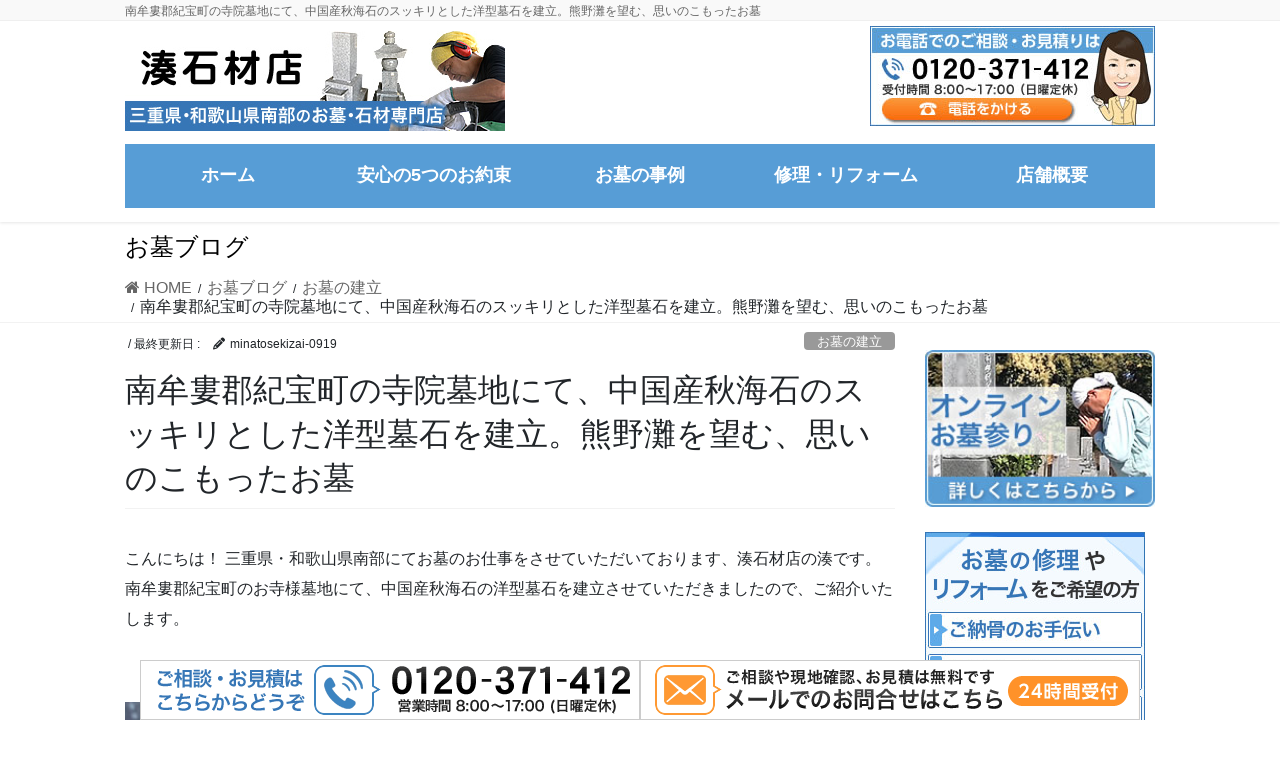

--- FILE ---
content_type: text/html; charset=UTF-8
request_url: https://www.minatosekizaiten.com/2562/
body_size: 18603
content:
<!DOCTYPE html>
<html dir="ltr" lang="ja" prefix="og: https://ogp.me/ns#">
<head>
<meta charset="utf-8">
<meta http-equiv="X-UA-Compatible" content="IE=edge">
<meta name="viewport" content="width=device-width, initial-scale=1">
<!-- Google tag (gtag.js) --><script async src="https://www.googletagmanager.com/gtag/js?id=UA-170813869-1"></script><script>window.dataLayer = window.dataLayer || [];function gtag(){dataLayer.push(arguments);}gtag('js', new Date());gtag('config', 'UA-170813869-1');</script>
<title>南牟婁郡紀宝町の寺院墓地にて、中国産秋海石のスッキリとした洋型墓石を建立。熊野灘を望む、思いのこもったお墓 | 三重県熊野市のお墓は安心価格の湊石材店</title>

		<!-- All in One SEO 4.8.6.1 - aioseo.com -->
	<meta name="description" content="南牟婁郡紀宝町の寺院墓地にて、中国産秋海石のスッキリとした洋型墓石を建立させていただきました。熊野灘を望む、思いのこもったお墓になりました。" />
	<meta name="robots" content="max-image-preview:large" />
	<meta name="author" content="minatosekizai-0919"/>
	<link rel="canonical" href="https://www.minatosekizaiten.com/2562/" />
	<meta name="generator" content="All in One SEO (AIOSEO) 4.8.6.1" />
		<meta property="og:locale" content="ja_JP" />
		<meta property="og:site_name" content="三重県熊野市のお墓は安心価格の湊石材店 | 三重県熊野市のお墓は安心価格の湊石材店" />
		<meta property="og:type" content="article" />
		<meta property="og:title" content="南牟婁郡紀宝町の寺院墓地にて、中国産秋海石のスッキリとした洋型墓石を建立。熊野灘を望む、思いのこもったお墓 | 三重県熊野市のお墓は安心価格の湊石材店" />
		<meta property="og:description" content="南牟婁郡紀宝町の寺院墓地にて、中国産秋海石のスッキリとした洋型墓石を建立させていただきました。熊野灘を望む、思いのこもったお墓になりました。" />
		<meta property="og:url" content="https://www.minatosekizaiten.com/2562/" />
		<meta property="article:published_time" content="2021-08-19T23:00:57+00:00" />
		<meta property="article:modified_time" content="2022-09-29T02:00:47+00:00" />
		<meta name="twitter:card" content="summary" />
		<meta name="twitter:title" content="南牟婁郡紀宝町の寺院墓地にて、中国産秋海石のスッキリとした洋型墓石を建立。熊野灘を望む、思いのこもったお墓 | 三重県熊野市のお墓は安心価格の湊石材店" />
		<meta name="twitter:description" content="南牟婁郡紀宝町の寺院墓地にて、中国産秋海石のスッキリとした洋型墓石を建立させていただきました。熊野灘を望む、思いのこもったお墓になりました。" />
		<script type="application/ld+json" class="aioseo-schema">
			{"@context":"https:\/\/schema.org","@graph":[{"@type":"Article","@id":"https:\/\/www.minatosekizaiten.com\/2562\/#article","name":"\u5357\u725f\u5a41\u90e1\u7d00\u5b9d\u753a\u306e\u5bfa\u9662\u5893\u5730\u306b\u3066\u3001\u4e2d\u56fd\u7523\u79cb\u6d77\u77f3\u306e\u30b9\u30c3\u30ad\u30ea\u3068\u3057\u305f\u6d0b\u578b\u5893\u77f3\u3092\u5efa\u7acb\u3002\u718a\u91ce\u7058\u3092\u671b\u3080\u3001\u601d\u3044\u306e\u3053\u3082\u3063\u305f\u304a\u5893 | \u4e09\u91cd\u770c\u718a\u91ce\u5e02\u306e\u304a\u5893\u306f\u5b89\u5fc3\u4fa1\u683c\u306e\u6e4a\u77f3\u6750\u5e97","headline":"\u5357\u725f\u5a41\u90e1\u7d00\u5b9d\u753a\u306e\u5bfa\u9662\u5893\u5730\u306b\u3066\u3001\u4e2d\u56fd\u7523\u79cb\u6d77\u77f3\u306e\u30b9\u30c3\u30ad\u30ea\u3068\u3057\u305f\u6d0b\u578b\u5893\u77f3\u3092\u5efa\u7acb\u3002\u718a\u91ce\u7058\u3092\u671b\u3080\u3001\u601d\u3044\u306e\u3053\u3082\u3063\u305f\u304a\u5893","author":{"@id":"https:\/\/www.minatosekizaiten.com\/author\/minatosekizai-0919\/#author"},"publisher":{"@id":"https:\/\/www.minatosekizaiten.com\/#organization"},"image":{"@type":"ImageObject","url":"https:\/\/www.minatosekizaiten.com\/wp-content\/uploads\/2021\/07\/20210729-2.jpg","width":800,"height":634},"datePublished":"2021-08-20T08:00:57+09:00","dateModified":"2022-09-29T11:00:47+09:00","inLanguage":"ja","mainEntityOfPage":{"@id":"https:\/\/www.minatosekizaiten.com\/2562\/#webpage"},"isPartOf":{"@id":"https:\/\/www.minatosekizaiten.com\/2562\/#webpage"},"articleSection":"\u304a\u5893\u306e\u5efa\u7acb"},{"@type":"BreadcrumbList","@id":"https:\/\/www.minatosekizaiten.com\/2562\/#breadcrumblist","itemListElement":[{"@type":"ListItem","@id":"https:\/\/www.minatosekizaiten.com#listItem","position":1,"name":"\u30db\u30fc\u30e0","item":"https:\/\/www.minatosekizaiten.com","nextItem":{"@type":"ListItem","@id":"https:\/\/www.minatosekizaiten.com\/category\/ohakakonryuu\/#listItem","name":"\u304a\u5893\u306e\u5efa\u7acb"}},{"@type":"ListItem","@id":"https:\/\/www.minatosekizaiten.com\/category\/ohakakonryuu\/#listItem","position":2,"name":"\u304a\u5893\u306e\u5efa\u7acb","item":"https:\/\/www.minatosekizaiten.com\/category\/ohakakonryuu\/","nextItem":{"@type":"ListItem","@id":"https:\/\/www.minatosekizaiten.com\/2562\/#listItem","name":"\u5357\u725f\u5a41\u90e1\u7d00\u5b9d\u753a\u306e\u5bfa\u9662\u5893\u5730\u306b\u3066\u3001\u4e2d\u56fd\u7523\u79cb\u6d77\u77f3\u306e\u30b9\u30c3\u30ad\u30ea\u3068\u3057\u305f\u6d0b\u578b\u5893\u77f3\u3092\u5efa\u7acb\u3002\u718a\u91ce\u7058\u3092\u671b\u3080\u3001\u601d\u3044\u306e\u3053\u3082\u3063\u305f\u304a\u5893"},"previousItem":{"@type":"ListItem","@id":"https:\/\/www.minatosekizaiten.com#listItem","name":"\u30db\u30fc\u30e0"}},{"@type":"ListItem","@id":"https:\/\/www.minatosekizaiten.com\/2562\/#listItem","position":3,"name":"\u5357\u725f\u5a41\u90e1\u7d00\u5b9d\u753a\u306e\u5bfa\u9662\u5893\u5730\u306b\u3066\u3001\u4e2d\u56fd\u7523\u79cb\u6d77\u77f3\u306e\u30b9\u30c3\u30ad\u30ea\u3068\u3057\u305f\u6d0b\u578b\u5893\u77f3\u3092\u5efa\u7acb\u3002\u718a\u91ce\u7058\u3092\u671b\u3080\u3001\u601d\u3044\u306e\u3053\u3082\u3063\u305f\u304a\u5893","previousItem":{"@type":"ListItem","@id":"https:\/\/www.minatosekizaiten.com\/category\/ohakakonryuu\/#listItem","name":"\u304a\u5893\u306e\u5efa\u7acb"}}]},{"@type":"Organization","@id":"https:\/\/www.minatosekizaiten.com\/#organization","name":"\u682a\u5f0f\u4f1a\u793eWaves \u6e4a\u77f3\u6750\u5e97","description":"\u4e09\u91cd\u770c\u718a\u91ce\u5e02\u306e\u304a\u5893\u306f\u5b89\u5fc3\u4fa1\u683c\u306e\u6e4a\u77f3\u6750\u5e97","url":"https:\/\/www.minatosekizaiten.com\/"},{"@type":"Person","@id":"https:\/\/www.minatosekizaiten.com\/author\/minatosekizai-0919\/#author","url":"https:\/\/www.minatosekizaiten.com\/author\/minatosekizai-0919\/","name":"minatosekizai-0919","image":{"@type":"ImageObject","@id":"https:\/\/www.minatosekizaiten.com\/2562\/#authorImage","url":"https:\/\/secure.gravatar.com\/avatar\/f24233222c4c6b4750a9ae2c40cce83f?s=96&d=mm&r=g","width":96,"height":96,"caption":"minatosekizai-0919"}},{"@type":"WebPage","@id":"https:\/\/www.minatosekizaiten.com\/2562\/#webpage","url":"https:\/\/www.minatosekizaiten.com\/2562\/","name":"\u5357\u725f\u5a41\u90e1\u7d00\u5b9d\u753a\u306e\u5bfa\u9662\u5893\u5730\u306b\u3066\u3001\u4e2d\u56fd\u7523\u79cb\u6d77\u77f3\u306e\u30b9\u30c3\u30ad\u30ea\u3068\u3057\u305f\u6d0b\u578b\u5893\u77f3\u3092\u5efa\u7acb\u3002\u718a\u91ce\u7058\u3092\u671b\u3080\u3001\u601d\u3044\u306e\u3053\u3082\u3063\u305f\u304a\u5893 | \u4e09\u91cd\u770c\u718a\u91ce\u5e02\u306e\u304a\u5893\u306f\u5b89\u5fc3\u4fa1\u683c\u306e\u6e4a\u77f3\u6750\u5e97","description":"\u5357\u725f\u5a41\u90e1\u7d00\u5b9d\u753a\u306e\u5bfa\u9662\u5893\u5730\u306b\u3066\u3001\u4e2d\u56fd\u7523\u79cb\u6d77\u77f3\u306e\u30b9\u30c3\u30ad\u30ea\u3068\u3057\u305f\u6d0b\u578b\u5893\u77f3\u3092\u5efa\u7acb\u3055\u305b\u3066\u3044\u305f\u3060\u304d\u307e\u3057\u305f\u3002\u718a\u91ce\u7058\u3092\u671b\u3080\u3001\u601d\u3044\u306e\u3053\u3082\u3063\u305f\u304a\u5893\u306b\u306a\u308a\u307e\u3057\u305f\u3002","inLanguage":"ja","isPartOf":{"@id":"https:\/\/www.minatosekizaiten.com\/#website"},"breadcrumb":{"@id":"https:\/\/www.minatosekizaiten.com\/2562\/#breadcrumblist"},"author":{"@id":"https:\/\/www.minatosekizaiten.com\/author\/minatosekizai-0919\/#author"},"creator":{"@id":"https:\/\/www.minatosekizaiten.com\/author\/minatosekizai-0919\/#author"},"image":{"@type":"ImageObject","url":"https:\/\/www.minatosekizaiten.com\/wp-content\/uploads\/2021\/07\/20210729-2.jpg","@id":"https:\/\/www.minatosekizaiten.com\/2562\/#mainImage","width":800,"height":634},"primaryImageOfPage":{"@id":"https:\/\/www.minatosekizaiten.com\/2562\/#mainImage"},"datePublished":"2021-08-20T08:00:57+09:00","dateModified":"2022-09-29T11:00:47+09:00"},{"@type":"WebSite","@id":"https:\/\/www.minatosekizaiten.com\/#website","url":"https:\/\/www.minatosekizaiten.com\/","name":"\u4e09\u91cd\u770c\u718a\u91ce\u5e02\u306e\u304a\u5893\u306f\u5b89\u5fc3\u4fa1\u683c\u306e\u6e4a\u77f3\u6750\u5e97","description":"\u4e09\u91cd\u770c\u718a\u91ce\u5e02\u306e\u304a\u5893\u306f\u5b89\u5fc3\u4fa1\u683c\u306e\u6e4a\u77f3\u6750\u5e97","inLanguage":"ja","publisher":{"@id":"https:\/\/www.minatosekizaiten.com\/#organization"}}]}
		</script>
		<!-- All in One SEO -->

<link rel="alternate" type="application/rss+xml" title="三重県熊野市のお墓は安心価格の湊石材店 &raquo; フィード" href="https://www.minatosekizaiten.com/feed/" />
<meta name="description" content="こんにちは！ 三重県・和歌山県南部にてお墓のお仕事をさせていただいております、湊石材店の湊です。南牟婁郡紀宝町のお寺様墓地にて、中国産秋海石の洋型墓石を建立させていただきましたので、ご紹介いたします。&nbsp;【南牟婁郡紀宝町井田 寺院墓地　新設　中国産秋海石】&nbsp;昔父の代にお地蔵様を納めさせていただいたお客様が、お墓を建立したいとご連絡くださいました。ご来店いただいてお話を伺うと、地震に強いお墓にしたいからということで、高さを抑えた洋型のお" />		<!-- This site uses the Google Analytics by MonsterInsights plugin v9.11.1 - Using Analytics tracking - https://www.monsterinsights.com/ -->
		<!-- Note: MonsterInsights is not currently configured on this site. The site owner needs to authenticate with Google Analytics in the MonsterInsights settings panel. -->
					<!-- No tracking code set -->
				<!-- / Google Analytics by MonsterInsights -->
		<script type="text/javascript">
/* <![CDATA[ */
window._wpemojiSettings = {"baseUrl":"https:\/\/s.w.org\/images\/core\/emoji\/14.0.0\/72x72\/","ext":".png","svgUrl":"https:\/\/s.w.org\/images\/core\/emoji\/14.0.0\/svg\/","svgExt":".svg","source":{"concatemoji":"https:\/\/www.minatosekizaiten.com\/wp-includes\/js\/wp-emoji-release.min.js?ver=6.4.7"}};
/*! This file is auto-generated */
!function(i,n){var o,s,e;function c(e){try{var t={supportTests:e,timestamp:(new Date).valueOf()};sessionStorage.setItem(o,JSON.stringify(t))}catch(e){}}function p(e,t,n){e.clearRect(0,0,e.canvas.width,e.canvas.height),e.fillText(t,0,0);var t=new Uint32Array(e.getImageData(0,0,e.canvas.width,e.canvas.height).data),r=(e.clearRect(0,0,e.canvas.width,e.canvas.height),e.fillText(n,0,0),new Uint32Array(e.getImageData(0,0,e.canvas.width,e.canvas.height).data));return t.every(function(e,t){return e===r[t]})}function u(e,t,n){switch(t){case"flag":return n(e,"\ud83c\udff3\ufe0f\u200d\u26a7\ufe0f","\ud83c\udff3\ufe0f\u200b\u26a7\ufe0f")?!1:!n(e,"\ud83c\uddfa\ud83c\uddf3","\ud83c\uddfa\u200b\ud83c\uddf3")&&!n(e,"\ud83c\udff4\udb40\udc67\udb40\udc62\udb40\udc65\udb40\udc6e\udb40\udc67\udb40\udc7f","\ud83c\udff4\u200b\udb40\udc67\u200b\udb40\udc62\u200b\udb40\udc65\u200b\udb40\udc6e\u200b\udb40\udc67\u200b\udb40\udc7f");case"emoji":return!n(e,"\ud83e\udef1\ud83c\udffb\u200d\ud83e\udef2\ud83c\udfff","\ud83e\udef1\ud83c\udffb\u200b\ud83e\udef2\ud83c\udfff")}return!1}function f(e,t,n){var r="undefined"!=typeof WorkerGlobalScope&&self instanceof WorkerGlobalScope?new OffscreenCanvas(300,150):i.createElement("canvas"),a=r.getContext("2d",{willReadFrequently:!0}),o=(a.textBaseline="top",a.font="600 32px Arial",{});return e.forEach(function(e){o[e]=t(a,e,n)}),o}function t(e){var t=i.createElement("script");t.src=e,t.defer=!0,i.head.appendChild(t)}"undefined"!=typeof Promise&&(o="wpEmojiSettingsSupports",s=["flag","emoji"],n.supports={everything:!0,everythingExceptFlag:!0},e=new Promise(function(e){i.addEventListener("DOMContentLoaded",e,{once:!0})}),new Promise(function(t){var n=function(){try{var e=JSON.parse(sessionStorage.getItem(o));if("object"==typeof e&&"number"==typeof e.timestamp&&(new Date).valueOf()<e.timestamp+604800&&"object"==typeof e.supportTests)return e.supportTests}catch(e){}return null}();if(!n){if("undefined"!=typeof Worker&&"undefined"!=typeof OffscreenCanvas&&"undefined"!=typeof URL&&URL.createObjectURL&&"undefined"!=typeof Blob)try{var e="postMessage("+f.toString()+"("+[JSON.stringify(s),u.toString(),p.toString()].join(",")+"));",r=new Blob([e],{type:"text/javascript"}),a=new Worker(URL.createObjectURL(r),{name:"wpTestEmojiSupports"});return void(a.onmessage=function(e){c(n=e.data),a.terminate(),t(n)})}catch(e){}c(n=f(s,u,p))}t(n)}).then(function(e){for(var t in e)n.supports[t]=e[t],n.supports.everything=n.supports.everything&&n.supports[t],"flag"!==t&&(n.supports.everythingExceptFlag=n.supports.everythingExceptFlag&&n.supports[t]);n.supports.everythingExceptFlag=n.supports.everythingExceptFlag&&!n.supports.flag,n.DOMReady=!1,n.readyCallback=function(){n.DOMReady=!0}}).then(function(){return e}).then(function(){var e;n.supports.everything||(n.readyCallback(),(e=n.source||{}).concatemoji?t(e.concatemoji):e.wpemoji&&e.twemoji&&(t(e.twemoji),t(e.wpemoji)))}))}((window,document),window._wpemojiSettings);
/* ]]> */
</script>
<link rel='stylesheet' id='vkExUnit_common_style-css' href='https://www.minatosekizaiten.com/wp-content/plugins/vk-all-in-one-expansion-unit/assets/css/vkExUnit_style.css?ver=9.110.1.1' type='text/css' media='all' />
<style id='vkExUnit_common_style-inline-css' type='text/css'>
:root {--ver_page_top_button_url:url(https://www.minatosekizaiten.com/wp-content/plugins/vk-all-in-one-expansion-unit/assets/images/to-top-btn-icon.svg);}@font-face {font-weight: normal;font-style: normal;font-family: "vk_sns";src: url("https://www.minatosekizaiten.com/wp-content/plugins/vk-all-in-one-expansion-unit/inc/sns/icons/fonts/vk_sns.eot?-bq20cj");src: url("https://www.minatosekizaiten.com/wp-content/plugins/vk-all-in-one-expansion-unit/inc/sns/icons/fonts/vk_sns.eot?#iefix-bq20cj") format("embedded-opentype"),url("https://www.minatosekizaiten.com/wp-content/plugins/vk-all-in-one-expansion-unit/inc/sns/icons/fonts/vk_sns.woff?-bq20cj") format("woff"),url("https://www.minatosekizaiten.com/wp-content/plugins/vk-all-in-one-expansion-unit/inc/sns/icons/fonts/vk_sns.ttf?-bq20cj") format("truetype"),url("https://www.minatosekizaiten.com/wp-content/plugins/vk-all-in-one-expansion-unit/inc/sns/icons/fonts/vk_sns.svg?-bq20cj#vk_sns") format("svg");}
.veu_promotion-alert__content--text {border: 1px solid rgba(0,0,0,0.125);padding: 0.5em 1em;border-radius: var(--vk-size-radius);margin-bottom: var(--vk-margin-block-bottom);font-size: 0.875rem;}/* Alert Content部分に段落タグを入れた場合に最後の段落の余白を0にする */.veu_promotion-alert__content--text p:last-of-type{margin-bottom:0;margin-top: 0;}
</style>
<style id='wp-emoji-styles-inline-css' type='text/css'>

	img.wp-smiley, img.emoji {
		display: inline !important;
		border: none !important;
		box-shadow: none !important;
		height: 1em !important;
		width: 1em !important;
		margin: 0 0.07em !important;
		vertical-align: -0.1em !important;
		background: none !important;
		padding: 0 !important;
	}
</style>
<link rel='stylesheet' id='wp-block-library-css' href='https://www.minatosekizaiten.com/wp-includes/css/dist/block-library/style.min.css?ver=6.4.7' type='text/css' media='all' />
<style id='classic-theme-styles-inline-css' type='text/css'>
/*! This file is auto-generated */
.wp-block-button__link{color:#fff;background-color:#32373c;border-radius:9999px;box-shadow:none;text-decoration:none;padding:calc(.667em + 2px) calc(1.333em + 2px);font-size:1.125em}.wp-block-file__button{background:#32373c;color:#fff;text-decoration:none}
</style>
<style id='global-styles-inline-css' type='text/css'>
body{--wp--preset--color--black: #000000;--wp--preset--color--cyan-bluish-gray: #abb8c3;--wp--preset--color--white: #ffffff;--wp--preset--color--pale-pink: #f78da7;--wp--preset--color--vivid-red: #cf2e2e;--wp--preset--color--luminous-vivid-orange: #ff6900;--wp--preset--color--luminous-vivid-amber: #fcb900;--wp--preset--color--light-green-cyan: #7bdcb5;--wp--preset--color--vivid-green-cyan: #00d084;--wp--preset--color--pale-cyan-blue: #8ed1fc;--wp--preset--color--vivid-cyan-blue: #0693e3;--wp--preset--color--vivid-purple: #9b51e0;--wp--preset--gradient--vivid-cyan-blue-to-vivid-purple: linear-gradient(135deg,rgba(6,147,227,1) 0%,rgb(155,81,224) 100%);--wp--preset--gradient--light-green-cyan-to-vivid-green-cyan: linear-gradient(135deg,rgb(122,220,180) 0%,rgb(0,208,130) 100%);--wp--preset--gradient--luminous-vivid-amber-to-luminous-vivid-orange: linear-gradient(135deg,rgba(252,185,0,1) 0%,rgba(255,105,0,1) 100%);--wp--preset--gradient--luminous-vivid-orange-to-vivid-red: linear-gradient(135deg,rgba(255,105,0,1) 0%,rgb(207,46,46) 100%);--wp--preset--gradient--very-light-gray-to-cyan-bluish-gray: linear-gradient(135deg,rgb(238,238,238) 0%,rgb(169,184,195) 100%);--wp--preset--gradient--cool-to-warm-spectrum: linear-gradient(135deg,rgb(74,234,220) 0%,rgb(151,120,209) 20%,rgb(207,42,186) 40%,rgb(238,44,130) 60%,rgb(251,105,98) 80%,rgb(254,248,76) 100%);--wp--preset--gradient--blush-light-purple: linear-gradient(135deg,rgb(255,206,236) 0%,rgb(152,150,240) 100%);--wp--preset--gradient--blush-bordeaux: linear-gradient(135deg,rgb(254,205,165) 0%,rgb(254,45,45) 50%,rgb(107,0,62) 100%);--wp--preset--gradient--luminous-dusk: linear-gradient(135deg,rgb(255,203,112) 0%,rgb(199,81,192) 50%,rgb(65,88,208) 100%);--wp--preset--gradient--pale-ocean: linear-gradient(135deg,rgb(255,245,203) 0%,rgb(182,227,212) 50%,rgb(51,167,181) 100%);--wp--preset--gradient--electric-grass: linear-gradient(135deg,rgb(202,248,128) 0%,rgb(113,206,126) 100%);--wp--preset--gradient--midnight: linear-gradient(135deg,rgb(2,3,129) 0%,rgb(40,116,252) 100%);--wp--preset--font-size--small: 13px;--wp--preset--font-size--medium: 20px;--wp--preset--font-size--large: 36px;--wp--preset--font-size--x-large: 42px;--wp--preset--spacing--20: 0.44rem;--wp--preset--spacing--30: 0.67rem;--wp--preset--spacing--40: 1rem;--wp--preset--spacing--50: 1.5rem;--wp--preset--spacing--60: 2.25rem;--wp--preset--spacing--70: 3.38rem;--wp--preset--spacing--80: 5.06rem;--wp--preset--shadow--natural: 6px 6px 9px rgba(0, 0, 0, 0.2);--wp--preset--shadow--deep: 12px 12px 50px rgba(0, 0, 0, 0.4);--wp--preset--shadow--sharp: 6px 6px 0px rgba(0, 0, 0, 0.2);--wp--preset--shadow--outlined: 6px 6px 0px -3px rgba(255, 255, 255, 1), 6px 6px rgba(0, 0, 0, 1);--wp--preset--shadow--crisp: 6px 6px 0px rgba(0, 0, 0, 1);}:where(.is-layout-flex){gap: 0.5em;}:where(.is-layout-grid){gap: 0.5em;}body .is-layout-flow > .alignleft{float: left;margin-inline-start: 0;margin-inline-end: 2em;}body .is-layout-flow > .alignright{float: right;margin-inline-start: 2em;margin-inline-end: 0;}body .is-layout-flow > .aligncenter{margin-left: auto !important;margin-right: auto !important;}body .is-layout-constrained > .alignleft{float: left;margin-inline-start: 0;margin-inline-end: 2em;}body .is-layout-constrained > .alignright{float: right;margin-inline-start: 2em;margin-inline-end: 0;}body .is-layout-constrained > .aligncenter{margin-left: auto !important;margin-right: auto !important;}body .is-layout-constrained > :where(:not(.alignleft):not(.alignright):not(.alignfull)){max-width: var(--wp--style--global--content-size);margin-left: auto !important;margin-right: auto !important;}body .is-layout-constrained > .alignwide{max-width: var(--wp--style--global--wide-size);}body .is-layout-flex{display: flex;}body .is-layout-flex{flex-wrap: wrap;align-items: center;}body .is-layout-flex > *{margin: 0;}body .is-layout-grid{display: grid;}body .is-layout-grid > *{margin: 0;}:where(.wp-block-columns.is-layout-flex){gap: 2em;}:where(.wp-block-columns.is-layout-grid){gap: 2em;}:where(.wp-block-post-template.is-layout-flex){gap: 1.25em;}:where(.wp-block-post-template.is-layout-grid){gap: 1.25em;}.has-black-color{color: var(--wp--preset--color--black) !important;}.has-cyan-bluish-gray-color{color: var(--wp--preset--color--cyan-bluish-gray) !important;}.has-white-color{color: var(--wp--preset--color--white) !important;}.has-pale-pink-color{color: var(--wp--preset--color--pale-pink) !important;}.has-vivid-red-color{color: var(--wp--preset--color--vivid-red) !important;}.has-luminous-vivid-orange-color{color: var(--wp--preset--color--luminous-vivid-orange) !important;}.has-luminous-vivid-amber-color{color: var(--wp--preset--color--luminous-vivid-amber) !important;}.has-light-green-cyan-color{color: var(--wp--preset--color--light-green-cyan) !important;}.has-vivid-green-cyan-color{color: var(--wp--preset--color--vivid-green-cyan) !important;}.has-pale-cyan-blue-color{color: var(--wp--preset--color--pale-cyan-blue) !important;}.has-vivid-cyan-blue-color{color: var(--wp--preset--color--vivid-cyan-blue) !important;}.has-vivid-purple-color{color: var(--wp--preset--color--vivid-purple) !important;}.has-black-background-color{background-color: var(--wp--preset--color--black) !important;}.has-cyan-bluish-gray-background-color{background-color: var(--wp--preset--color--cyan-bluish-gray) !important;}.has-white-background-color{background-color: var(--wp--preset--color--white) !important;}.has-pale-pink-background-color{background-color: var(--wp--preset--color--pale-pink) !important;}.has-vivid-red-background-color{background-color: var(--wp--preset--color--vivid-red) !important;}.has-luminous-vivid-orange-background-color{background-color: var(--wp--preset--color--luminous-vivid-orange) !important;}.has-luminous-vivid-amber-background-color{background-color: var(--wp--preset--color--luminous-vivid-amber) !important;}.has-light-green-cyan-background-color{background-color: var(--wp--preset--color--light-green-cyan) !important;}.has-vivid-green-cyan-background-color{background-color: var(--wp--preset--color--vivid-green-cyan) !important;}.has-pale-cyan-blue-background-color{background-color: var(--wp--preset--color--pale-cyan-blue) !important;}.has-vivid-cyan-blue-background-color{background-color: var(--wp--preset--color--vivid-cyan-blue) !important;}.has-vivid-purple-background-color{background-color: var(--wp--preset--color--vivid-purple) !important;}.has-black-border-color{border-color: var(--wp--preset--color--black) !important;}.has-cyan-bluish-gray-border-color{border-color: var(--wp--preset--color--cyan-bluish-gray) !important;}.has-white-border-color{border-color: var(--wp--preset--color--white) !important;}.has-pale-pink-border-color{border-color: var(--wp--preset--color--pale-pink) !important;}.has-vivid-red-border-color{border-color: var(--wp--preset--color--vivid-red) !important;}.has-luminous-vivid-orange-border-color{border-color: var(--wp--preset--color--luminous-vivid-orange) !important;}.has-luminous-vivid-amber-border-color{border-color: var(--wp--preset--color--luminous-vivid-amber) !important;}.has-light-green-cyan-border-color{border-color: var(--wp--preset--color--light-green-cyan) !important;}.has-vivid-green-cyan-border-color{border-color: var(--wp--preset--color--vivid-green-cyan) !important;}.has-pale-cyan-blue-border-color{border-color: var(--wp--preset--color--pale-cyan-blue) !important;}.has-vivid-cyan-blue-border-color{border-color: var(--wp--preset--color--vivid-cyan-blue) !important;}.has-vivid-purple-border-color{border-color: var(--wp--preset--color--vivid-purple) !important;}.has-vivid-cyan-blue-to-vivid-purple-gradient-background{background: var(--wp--preset--gradient--vivid-cyan-blue-to-vivid-purple) !important;}.has-light-green-cyan-to-vivid-green-cyan-gradient-background{background: var(--wp--preset--gradient--light-green-cyan-to-vivid-green-cyan) !important;}.has-luminous-vivid-amber-to-luminous-vivid-orange-gradient-background{background: var(--wp--preset--gradient--luminous-vivid-amber-to-luminous-vivid-orange) !important;}.has-luminous-vivid-orange-to-vivid-red-gradient-background{background: var(--wp--preset--gradient--luminous-vivid-orange-to-vivid-red) !important;}.has-very-light-gray-to-cyan-bluish-gray-gradient-background{background: var(--wp--preset--gradient--very-light-gray-to-cyan-bluish-gray) !important;}.has-cool-to-warm-spectrum-gradient-background{background: var(--wp--preset--gradient--cool-to-warm-spectrum) !important;}.has-blush-light-purple-gradient-background{background: var(--wp--preset--gradient--blush-light-purple) !important;}.has-blush-bordeaux-gradient-background{background: var(--wp--preset--gradient--blush-bordeaux) !important;}.has-luminous-dusk-gradient-background{background: var(--wp--preset--gradient--luminous-dusk) !important;}.has-pale-ocean-gradient-background{background: var(--wp--preset--gradient--pale-ocean) !important;}.has-electric-grass-gradient-background{background: var(--wp--preset--gradient--electric-grass) !important;}.has-midnight-gradient-background{background: var(--wp--preset--gradient--midnight) !important;}.has-small-font-size{font-size: var(--wp--preset--font-size--small) !important;}.has-medium-font-size{font-size: var(--wp--preset--font-size--medium) !important;}.has-large-font-size{font-size: var(--wp--preset--font-size--large) !important;}.has-x-large-font-size{font-size: var(--wp--preset--font-size--x-large) !important;}
.wp-block-navigation a:where(:not(.wp-element-button)){color: inherit;}
:where(.wp-block-post-template.is-layout-flex){gap: 1.25em;}:where(.wp-block-post-template.is-layout-grid){gap: 1.25em;}
:where(.wp-block-columns.is-layout-flex){gap: 2em;}:where(.wp-block-columns.is-layout-grid){gap: 2em;}
.wp-block-pullquote{font-size: 1.5em;line-height: 1.6;}
</style>
<link rel='stylesheet' id='contact-form-7-css' href='https://www.minatosekizaiten.com/wp-content/plugins/contact-form-7/includes/css/styles.css?ver=5.9.3' type='text/css' media='all' />
<link rel='stylesheet' id='wc-shortcodes-style-css' href='https://www.minatosekizaiten.com/wp-content/plugins/wc-shortcodes/public/assets/css/style.css?ver=3.46' type='text/css' media='all' />
<link rel='stylesheet' id='bootstrap-4-style-css' href='https://www.minatosekizaiten.com/wp-content/themes/lightning-pro/library/bootstrap-4/css/bootstrap.min.css?ver=4.5.0' type='text/css' media='all' />
<link rel='stylesheet' id='lightning-common-style-css' href='https://www.minatosekizaiten.com/wp-content/themes/lightning-pro/assets/css/common.css?ver=8.23.11' type='text/css' media='all' />
<style id='lightning-common-style-inline-css' type='text/css'>
/* vk-mobile-nav */:root {--vk-mobile-nav-menu-btn-bg-src: url("https://www.minatosekizaiten.com/wp-content/themes/lightning-pro/inc/vk-mobile-nav/package/images/vk-menu-btn-black.svg");--vk-mobile-nav-menu-btn-close-bg-src: url("https://www.minatosekizaiten.com/wp-content/themes/lightning-pro/inc/vk-mobile-nav/package/images/vk-menu-close-black.svg");--vk-menu-acc-icon-open-black-bg-src: url("https://www.minatosekizaiten.com/wp-content/themes/lightning-pro/inc/vk-mobile-nav/package/images/vk-menu-acc-icon-open-black.svg");--vk-menu-acc-icon-open-white-bg-src: url("https://www.minatosekizaiten.com/wp-content/themes/lightning-pro/inc/vk-mobile-nav/package/images/vk-menu-acc-icon-open-white.svg");--vk-menu-acc-icon-close-black-bg-src: url("https://www.minatosekizaiten.com/wp-content/themes/lightning-pro/inc/vk-mobile-nav/package/images/vk-menu-close-black.svg");--vk-menu-acc-icon-close-white-bg-src: url("https://www.minatosekizaiten.com/wp-content/themes/lightning-pro/inc/vk-mobile-nav/package/images/vk-menu-close-white.svg");}
</style>
<link rel='stylesheet' id='lightning-design-style-css' href='https://www.minatosekizaiten.com/wp-content/themes/lightning-pro/design-skin/origin2/css/style.css?ver=8.23.11' type='text/css' media='all' />
<style id='lightning-design-style-inline-css' type='text/css'>
:root {--color-key:#579dd6;--wp--preset--color--vk-color-primary:#579dd6;--color-key-dark:#3b7aba;}
/* ltg common custom */:root {--vk-menu-acc-btn-border-color:#333;--vk-color-primary:#579dd6;--color-key:#579dd6;--wp--preset--color--vk-color-primary:#579dd6;--color-key-dark:#3b7aba;}.bbp-submit-wrapper .button.submit { background-color:#3b7aba ; }.bbp-submit-wrapper .button.submit:hover { background-color:#579dd6 ; }.veu_color_txt_key { color:#3b7aba ; }.veu_color_bg_key { background-color:#3b7aba ; }.veu_color_border_key { border-color:#3b7aba ; }.btn-default { border-color:#579dd6;color:#579dd6;}.btn-default:focus,.btn-default:hover { border-color:#579dd6;background-color: #579dd6; }.wp-block-search__button,.btn-primary { background-color:#579dd6;border-color:#3b7aba; }.wp-block-search__button:focus,.wp-block-search__button:hover,.btn-primary:not(:disabled):not(.disabled):active,.btn-primary:focus,.btn-primary:hover { background-color:#3b7aba;border-color:#579dd6; }.btn-outline-primary { color : #579dd6 ; border-color:#579dd6; }.btn-outline-primary:not(:disabled):not(.disabled):active,.btn-outline-primary:focus,.btn-outline-primary:hover { color : #fff; background-color:#579dd6;border-color:#3b7aba; }a { color:#337ab7; }
/* Pro Title Design */ h2,.mainSection .cart_totals h2,h2.mainSection-title { background-color:unset;position: relative;border:none;padding:unset;margin-left: auto;margin-right: auto;border-radius:unset;outline: unset;outline-offset: unset;box-shadow: unset;content:none;overflow: unset;background-color:#579dd6;padding: 0.6em 0.7em 0.5em;margin-bottom:1.2em;color:#fff;border-radius:4px;}h2 a,.mainSection .cart_totals h2 a,h2.mainSection-title a { color:#fff;}h2::before,.mainSection .cart_totals h2::before,h2.mainSection-title::before { background-color:unset;position: relative;border:none;padding:unset;margin-left: auto;margin-right: auto;border-radius:unset;outline: unset;outline-offset: unset;box-shadow: unset;content:none;overflow: unset;}h2::after,.mainSection .cart_totals h2::after,h2.mainSection-title::after { background-color:unset;position: relative;border:none;padding:unset;margin-left: auto;margin-right: auto;border-radius:unset;outline: unset;outline-offset: unset;box-shadow: unset;content:none;overflow: unset;}
.media .media-body .media-heading a:hover { color:#579dd6; }@media (min-width: 768px){.gMenu > li:before,.gMenu > li.menu-item-has-children::after { border-bottom-color:#3b7aba }.gMenu li li { background-color:#3b7aba }.gMenu li li a:hover { background-color:#579dd6; }} /* @media (min-width: 768px) */h2,.mainSection-title { border-top-color:#579dd6; }h3:after,.subSection-title:after { border-bottom-color:#579dd6; }ul.page-numbers li span.page-numbers.current,.page-link dl .post-page-numbers.current { background-color:#579dd6; }.pager li > a { border-color:#579dd6;color:#579dd6;}.pager li > a:hover { background-color:#579dd6;color:#fff;}.siteFooter { border-top-color:#579dd6; }dt { border-left-color:#579dd6; }:root {--g_nav_main_acc_icon_open_url:url(https://www.minatosekizaiten.com/wp-content/themes/lightning-pro/inc/vk-mobile-nav/package/images/vk-menu-acc-icon-open-black.svg);--g_nav_main_acc_icon_close_url: url(https://www.minatosekizaiten.com/wp-content/themes/lightning-pro/inc/vk-mobile-nav/package/images/vk-menu-close-black.svg);--g_nav_sub_acc_icon_open_url: url(https://www.minatosekizaiten.com/wp-content/themes/lightning-pro/inc/vk-mobile-nav/package/images/vk-menu-acc-icon-open-white.svg);--g_nav_sub_acc_icon_close_url: url(https://www.minatosekizaiten.com/wp-content/themes/lightning-pro/inc/vk-mobile-nav/package/images/vk-menu-close-white.svg);}
/* page header */.page-header{ position:relative;color:#000000;text-align:left;background-color:#ffffff;}
.vk-campaign-text{background:#eab010;color:#fff;}.vk-campaign-text_btn,.vk-campaign-text_btn:link,.vk-campaign-text_btn:visited,.vk-campaign-text_btn:focus,.vk-campaign-text_btn:active{background:#fff;color:#4c4c4c;}a.vk-campaign-text_btn:hover{background:#eab010;color:#fff;}.vk-campaign-text_link,.vk-campaign-text_link:link,.vk-campaign-text_link:hover,.vk-campaign-text_link:visited,.vk-campaign-text_link:active,.vk-campaign-text_link:focus{color:#fff;}
</style>
<link rel='stylesheet' id='veu-cta-css' href='https://www.minatosekizaiten.com/wp-content/plugins/vk-all-in-one-expansion-unit/inc/call-to-action/package/assets/css/style.css?ver=9.110.1.1' type='text/css' media='all' />
<link rel='stylesheet' id='lightning-theme-style-css' href='https://www.minatosekizaiten.com/wp-content/themes/lightning-pro-child-sample/style.css?ver=8.23.11' type='text/css' media='all' />
<link rel='stylesheet' id='vk-font-awesome-css' href='https://www.minatosekizaiten.com/wp-content/themes/lightning-pro/vendor/vektor-inc/font-awesome-versions/src/versions/6/css/all.min.css?ver=6.4.2' type='text/css' media='all' />
<link rel='stylesheet' id='vk-mobile-fix-nav-css' href='https://www.minatosekizaiten.com/wp-content/themes/lightning-pro/inc/vk-mobile-fix-nav/package/css/vk-mobile-fix-nav.css?ver=0.0.0' type='text/css' media='all' />
<link rel='stylesheet' id='vk-media-posts-style-css' href='https://www.minatosekizaiten.com/wp-content/themes/lightning-pro/inc/media-posts/package/css/media-posts.css?ver=1.2' type='text/css' media='all' />
<link rel='stylesheet' id='tablepress-default-css' href='https://www.minatosekizaiten.com/wp-content/plugins/tablepress/css/build/default.css?ver=3.1.3' type='text/css' media='all' />
<link rel='stylesheet' id='wordpresscanvas-font-awesome-css' href='https://www.minatosekizaiten.com/wp-content/plugins/wc-shortcodes/public/assets/css/font-awesome.min.css?ver=4.7.0' type='text/css' media='all' />
<script type="text/javascript" src="https://www.minatosekizaiten.com/wp-includes/js/jquery/jquery.min.js?ver=3.7.1" id="jquery-core-js"></script>
<script type="text/javascript" src="https://www.minatosekizaiten.com/wp-includes/js/jquery/jquery-migrate.min.js?ver=3.4.1" id="jquery-migrate-js"></script>
<script type="text/javascript" src="https://www.minatosekizaiten.com/wp-content/plugins/standard-widget-extensions/js/jquery.cookie.js?ver=6.4.7" id="jquery-cookie-js"></script>
<link rel="https://api.w.org/" href="https://www.minatosekizaiten.com/wp-json/" /><link rel="alternate" type="application/json" href="https://www.minatosekizaiten.com/wp-json/wp/v2/posts/2562" /><link rel="EditURI" type="application/rsd+xml" title="RSD" href="https://www.minatosekizaiten.com/xmlrpc.php?rsd" />
<meta name="generator" content="WordPress 6.4.7" />
<link rel='shortlink' href='https://www.minatosekizaiten.com/?p=2562' />
<link rel="alternate" type="application/json+oembed" href="https://www.minatosekizaiten.com/wp-json/oembed/1.0/embed?url=https%3A%2F%2Fwww.minatosekizaiten.com%2F2562%2F" />
<link rel="alternate" type="text/xml+oembed" href="https://www.minatosekizaiten.com/wp-json/oembed/1.0/embed?url=https%3A%2F%2Fwww.minatosekizaiten.com%2F2562%2F&#038;format=xml" />

<style type="text/css">
        .hm-swe-resize-message {
        height: 50%;
        width: 50%;
        margin: auto;
        position: absolute;
        top: 0; left: 0; bottom: 0; right: 0;
        z-index: 99999;

        color: white;
    }

    .hm-swe-modal-background {
        position: fixed;
        top: 0; left: 0; 	bottom: 0; right: 0;
        background: none repeat scroll 0% 0% rgba(0, 0, 0, 0.85);
        z-index: 99998;
        display: none;
    }
</style>
    <style id="lightning-color-custom-for-plugins" type="text/css">/* ltg theme common */.color_key_bg,.color_key_bg_hover:hover{background-color: #579dd6;}.color_key_txt,.color_key_txt_hover:hover{color: #579dd6;}.color_key_border,.color_key_border_hover:hover{border-color: #579dd6;}.color_key_dark_bg,.color_key_dark_bg_hover:hover{background-color: #3b7aba;}.color_key_dark_txt,.color_key_dark_txt_hover:hover{color: #3b7aba;}.color_key_dark_border,.color_key_dark_border_hover:hover{border-color: #3b7aba;}</style><!-- [ VK All in One Expansion Unit OGP ] -->
<meta property="og:site_name" content="三重県熊野市のお墓は安心価格の湊石材店" />
<meta property="og:url" content="https://www.minatosekizaiten.com/2562/" />
<meta property="og:title" content="南牟婁郡紀宝町の寺院墓地にて、中国産秋海石のスッキリとした洋型墓石を建立。熊野灘を望む、思いのこもったお墓 | 三重県熊野市のお墓は安心価格の湊石材店" />
<meta property="og:description" content="こんにちは！ 三重県・和歌山県南部にてお墓のお仕事をさせていただいております、湊石材店の湊です。南牟婁郡紀宝町のお寺様墓地にて、中国産秋海石の洋型墓石を建立させていただきましたので、ご紹介いたします。&nbsp;【南牟婁郡紀宝町井田 寺院墓地　新設　中国産秋海石】&nbsp;昔父の代にお地蔵様を納めさせていただいたお客様が、お墓を建立したいとご連絡くださいました。ご来店いただいてお話を伺うと、地震に強いお墓にしたいからということで、高さを抑えた洋型のお" />
<meta property="og:type" content="article" />
<meta property="og:image" content="https://www.minatosekizaiten.com/wp-content/uploads/2021/07/20210729-2.jpg" />
<meta property="og:image:width" content="800" />
<meta property="og:image:height" content="634" />
<!-- [ / VK All in One Expansion Unit OGP ] -->
<!-- [ VK All in One Expansion Unit twitter card ] -->
<meta name="twitter:card" content="summary_large_image">
<meta name="twitter:description" content="こんにちは！ 三重県・和歌山県南部にてお墓のお仕事をさせていただいております、湊石材店の湊です。南牟婁郡紀宝町のお寺様墓地にて、中国産秋海石の洋型墓石を建立させていただきましたので、ご紹介いたします。&nbsp;【南牟婁郡紀宝町井田 寺院墓地　新設　中国産秋海石】&nbsp;昔父の代にお地蔵様を納めさせていただいたお客様が、お墓を建立したいとご連絡くださいました。ご来店いただいてお話を伺うと、地震に強いお墓にしたいからということで、高さを抑えた洋型のお">
<meta name="twitter:title" content="南牟婁郡紀宝町の寺院墓地にて、中国産秋海石のスッキリとした洋型墓石を建立。熊野灘を望む、思いのこもったお墓 | 三重県熊野市のお墓は安心価格の湊石材店">
<meta name="twitter:url" content="https://www.minatosekizaiten.com/2562/">
	<meta name="twitter:image" content="https://www.minatosekizaiten.com/wp-content/uploads/2021/07/20210729-2.jpg">
	<meta name="twitter:domain" content="www.minatosekizaiten.com">
	<!-- [ / VK All in One Expansion Unit twitter card ] -->
			<style type="text/css" id="wp-custom-css">
			.navbar-brand img {
max-height: 100px;
}


/* さくらふわり墓ページ游明朝指定 */
body.page-id-4888 {
  font-family: 'Yu Mincho', sans-serif;
	font-size: 18px;
}


/* パソコンでの画像表示 */
.pc { display: block !important; }
.sp { display: none !important; }
/* スマートフォンでの画像表示 */
@media only screen and (max-width: 750px) {
.pc { display: none !important; }
.sp { display: block !important; }
}

@media only screen and (max-width: 750px) {
img { max-width: 100%; }
}		</style>
		<!-- [ VK All in One Expansion Unit Article Structure Data ] --><script type="application/ld+json">{"@context":"https://schema.org/","@type":"Article","headline":"南牟婁郡紀宝町の寺院墓地にて、中国産秋海石のスッキリとした洋型墓石を建立。熊野灘を望む、思いのこもったお墓","image":"https://www.minatosekizaiten.com/wp-content/uploads/2021/07/20210729-2-200x200.jpg","datePublished":"2021-08-20T08:00:57+09:00","dateModified":"2022-09-29T11:00:47+09:00","author":{"@type":"","name":"minatosekizai-0919","url":"https://www.minatosekizaiten.com/","sameAs":""}}</script><!-- [ / VK All in One Expansion Unit Article Structure Data ] -->
</head>
<body data-rsssl=1 class="post-template-default single single-post postid-2562 single-format-standard wc-shortcodes-font-awesome-enabled fa_v6_css post-name-2562 category-ohakakonryuu post-type-post sidebar-fix sidebar-fix-priority-top bootstrap4 device-pc">
<a class="skip-link screen-reader-text" href="#main">コンテンツに移動</a>
<a class="skip-link screen-reader-text" href="#vk-mobile-nav">ナビゲーションに移動</a>
<header class="siteHeader">
	<div class="headerTop" id="headerTop"><div class="container"><p class="headerTop_description">南牟婁郡紀宝町の寺院墓地にて、中国産秋海石のスッキリとした洋型墓石を建立。熊野灘を望む、思いのこもったお墓</p></div><!-- [ / .container ] --></div><!-- [ / #headerTop  ] -->	<div class="container siteHeadContainer">
		<div class="navbar-header">
						<p class="navbar-brand siteHeader_logo">
			<a href="https://www.minatosekizaiten.com/">
				<span><img src="https://www.minatosekizaiten.com/wp-content/uploads/2020/01/title.jpg" alt="三重県熊野市のお墓は安心価格の湊石材店" /></span>
			</a>
			</p>
			<div class="logo-after">
<a href="tel:0120-371-412"><img src="https://www.minatosekizaiten.com/wp-content/uploads/2020/10/header-tel.jpg"></a>
</div>		</div>

					<div id="gMenu_outer" class="gMenu_outer">
				<nav class="menu-%e3%82%b0%e3%83%a9%e3%83%b3%e3%83%89%e3%83%a1%e3%83%8b%e3%83%a5%e3%83%bc-container"><ul id="menu-%e3%82%b0%e3%83%a9%e3%83%b3%e3%83%89%e3%83%a1%e3%83%8b%e3%83%a5%e3%83%bc" class="menu gMenu vk-menu-acc"><li id="menu-item-23" class="menu-item menu-item-type-post_type menu-item-object-page menu-item-home"><a href="https://www.minatosekizaiten.com/"><strong class="gMenu_name">ホーム</strong></a></li>
<li id="menu-item-22" class="menu-item menu-item-type-post_type menu-item-object-page"><a href="https://www.minatosekizaiten.com/anshin-yakusoku/"><strong class="gMenu_name">安心の5つのお約束</strong></a></li>
<li id="menu-item-4784" class="menu-item menu-item-type-custom menu-item-object-custom menu-item-has-children"><a><strong class="gMenu_name">お墓の事例</strong></a>
<ul class="sub-menu">
	<li id="menu-item-21" class="menu-item menu-item-type-post_type menu-item-object-page"><a href="https://www.minatosekizaiten.com/ohaka-sekoujirei/">和型墓石の事例</a></li>
	<li id="menu-item-4785" class="menu-item menu-item-type-post_type menu-item-object-page"><a href="https://www.minatosekizaiten.com/ohaka-sekoujirei2/">洋型墓石の事例</a></li>
	<li id="menu-item-4786" class="menu-item menu-item-type-post_type menu-item-object-page"><a href="https://www.minatosekizaiten.com/sonota/">その他の石工事</a></li>
</ul>
</li>
<li id="menu-item-256" class="menu-item menu-item-type-custom menu-item-object-custom menu-item-has-children"><a><strong class="gMenu_name">修理・リフォーム</strong></a>
<ul class="sub-menu">
	<li id="menu-item-166" class="menu-item menu-item-type-custom menu-item-object-custom"><a href="https://www.minatosekizaiten.com/reform/">納骨お手伝い</a></li>
	<li id="menu-item-255" class="menu-item menu-item-type-custom menu-item-object-custom"><a href="https://www.minatosekizaiten.com/reform#chokoku">戒名・文字追加彫刻</a></li>
	<li id="menu-item-4449" class="menu-item menu-item-type-post_type menu-item-object-page"><a href="https://www.minatosekizaiten.com/reform2/">修理・リフォーム</a></li>
	<li id="menu-item-168" class="menu-item menu-item-type-custom menu-item-object-custom"><a href="https://www.minatosekizaiten.com/reform#hanatate">花立リフォーム</a></li>
	<li id="menu-item-600" class="menu-item menu-item-type-custom menu-item-object-custom"><a href="https://www.minatosekizaiten.com/reform#katamuki">お墓の傾き直し</a></li>
	<li id="menu-item-4450" class="menu-item menu-item-type-post_type menu-item-object-page"><a href="https://www.minatosekizaiten.com/cleaning/">お墓クリーニング</a></li>
	<li id="menu-item-170" class="menu-item menu-item-type-custom menu-item-object-custom"><a href="https://www.minatosekizaiten.com/reform#zassou">防草シート</a></li>
	<li id="menu-item-1015" class="menu-item menu-item-type-custom menu-item-object-custom"><a href="https://www.minatosekizaiten.com/reform#hosou">雑草樹脂舗装</a></li>
	<li id="menu-item-706" class="menu-item menu-item-type-custom menu-item-object-custom"><a href="https://www.minatosekizaiten.com/reform#kanri">定期清掃・管理</a></li>
	<li id="menu-item-4448" class="menu-item menu-item-type-post_type menu-item-object-page"><a href="https://www.minatosekizaiten.com/seiri-tatekae/">お墓の整理・建替え</a></li>
	<li id="menu-item-2961" class="menu-item menu-item-type-custom menu-item-object-custom"><a href="https://www.minatosekizaiten.com/reform#isetsu">お墓の引越し・移設</a></li>
	<li id="menu-item-481" class="menu-item menu-item-type-post_type menu-item-object-page"><a href="https://www.minatosekizaiten.com/ohakajimai/">お墓じまい・解体撤去</a></li>
</ul>
</li>
<li id="menu-item-19" class="menu-item menu-item-type-post_type menu-item-object-page"><a href="https://www.minatosekizaiten.com/company/"><strong class="gMenu_name">店舗概要</strong></a></li>
</ul></nav>			</div>
			</div>
	</header>

<div class="section page-header"><div class="container"><div class="row"><div class="col-md-12">
<div class="page-header_pageTitle">
お墓ブログ</div>
</div></div></div></div><!-- [ /.page-header ] -->


<!-- [ .breadSection ] --><div class="section breadSection"><div class="container"><div class="row"><ol class="breadcrumb" itemscope itemtype="https://schema.org/BreadcrumbList"><li id="panHome" itemprop="itemListElement" itemscope itemtype="http://schema.org/ListItem"><a itemprop="item" href="https://www.minatosekizaiten.com/"><span itemprop="name"><i class="fa fa-home"></i> HOME</span></a><meta itemprop="position" content="1" /></li><li itemprop="itemListElement" itemscope itemtype="http://schema.org/ListItem"><a itemprop="item" href="https://www.minatosekizaiten.com/blog/"><span itemprop="name">お墓ブログ</span></a><meta itemprop="position" content="2" /></li><li itemprop="itemListElement" itemscope itemtype="http://schema.org/ListItem"><a itemprop="item" href="https://www.minatosekizaiten.com/category/ohakakonryuu/"><span itemprop="name">お墓の建立</span></a><meta itemprop="position" content="3" /></li><li><span>南牟婁郡紀宝町の寺院墓地にて、中国産秋海石のスッキリとした洋型墓石を建立。熊野灘を望む、思いのこもったお墓</span><meta itemprop="position" content="4" /></li></ol></div></div></div><!-- [ /.breadSection ] -->

<div class="section siteContent">
<div class="container">
<div class="row">

	<div class="col mainSection mainSection-col-two baseSection vk_posts-mainSection" id="main" role="main">
				<article id="post-2562" class="entry entry-full post-2562 post type-post status-publish format-standard has-post-thumbnail hentry category-ohakakonryuu">

	
	
		<header class="entry-header">
			<div class="entry-meta">


<span class="published entry-meta_items">2021年8月20日</span>

<span class="entry-meta_items entry-meta_updated">/ 最終更新日 : <span class="updated">2022年9月29日</span></span>


	
	<span class="vcard author entry-meta_items entry-meta_items_author"><span class="fn">minatosekizai-0919</span></span>



<span class="entry-meta_items entry-meta_items_term"><a href="https://www.minatosekizaiten.com/category/ohakakonryuu/" class="btn btn-xs btn-primary entry-meta_items_term_button" style="background-color:#999999;border:none;">お墓の建立</a></span>
</div>
				<h1 class="entry-title">
											南牟婁郡紀宝町の寺院墓地にて、中国産秋海石のスッキリとした洋型墓石を建立。熊野灘を望む、思いのこもったお墓									</h1>
		</header>

	
	
	<div class="entry-body">
				<p>こんにちは！ 三重県・和歌山県南部にてお墓のお仕事をさせていただいております、湊石材店の湊です。南牟婁郡紀宝町のお寺様墓地にて、中国産秋海石の洋型墓石を建立させていただきましたので、ご紹介いたします。</p>
<p>&nbsp;</p>
<p style="text-align: center;"><img fetchpriority="high" decoding="async" class="aligncenter size-full wp-image-2563" src="https://www.minatosekizaiten.com/wp-content/uploads/2021/07/20210729-1.jpg" alt="" width="800" height="600" srcset="https://www.minatosekizaiten.com/wp-content/uploads/2021/07/20210729-1.jpg 800w, https://www.minatosekizaiten.com/wp-content/uploads/2021/07/20210729-1-300x225.jpg 300w, https://www.minatosekizaiten.com/wp-content/uploads/2021/07/20210729-1-768x576.jpg 768w" sizes="(max-width: 800px) 100vw, 800px" />【南牟婁郡紀宝町井田 寺院墓地　新設　中国産秋海石】</p>
<p>&nbsp;</p>
<p>昔父の代にお地蔵様を納めさせていただいたお客様が、お墓を建立したいとご連絡くださいました。ご来店いただいてお話を伺うと、地震に強いお墓にしたいからということで、高さを抑えた洋型のお墓をご希望でした。デザインについては詳しいご指定はありませんでしたが、当店の施工例や墓地内にあった洋型のお墓の大きさや形を参考に図面を作成しました。亡くなられたのはお母様で、息子さんを中心にやり取りをさせていただき、2,3回調整を重ねてデザインが決定しました。</p>
<p>&nbsp;</p>
<p><img decoding="async" class="aligncenter size-full wp-image-2564" src="https://www.minatosekizaiten.com/wp-content/uploads/2021/07/20210729-2.jpg" alt="" width="800" height="634" srcset="https://www.minatosekizaiten.com/wp-content/uploads/2021/07/20210729-2.jpg 800w, https://www.minatosekizaiten.com/wp-content/uploads/2021/07/20210729-2-300x238.jpg 300w, https://www.minatosekizaiten.com/wp-content/uploads/2021/07/20210729-2-768x609.jpg 768w" sizes="(max-width: 800px) 100vw, 800px" />完成したお墓です。全体的にスッキリとしたシンプルな形の洋型墓石ですが、落ち着いた色合いなので重厚感もあります。この地域を含む関西圏では、濃い色合いの石よりも明るめの色合いの石がよく使用されますが、この秋海石は濃いグレーくらいの色合いなので、墓地内の雰囲気にも調和しています。お墓手前は２色のコントラストで、中央の歩く部分はすべり止め加工を施しました。</p>
<p>&nbsp;</p>
<p><img decoding="async" class="aligncenter size-full wp-image-2565" src="https://www.minatosekizaiten.com/wp-content/uploads/2021/07/20210729-3.jpg" alt="" width="800" height="614" srcset="https://www.minatosekizaiten.com/wp-content/uploads/2021/07/20210729-3.jpg 800w, https://www.minatosekizaiten.com/wp-content/uploads/2021/07/20210729-3-300x230.jpg 300w, https://www.minatosekizaiten.com/wp-content/uploads/2021/07/20210729-3-768x589.jpg 768w" sizes="(max-width: 800px) 100vw, 800px" />お母様がお好きだった桜の花は、薄いピンク色を入れました。落ち着いた色合いの石に、桜の花がよく映えていますね。</p>
<p>&nbsp;</p>
<p><img loading="lazy" decoding="async" class="aligncenter size-full wp-image-2566" src="https://www.minatosekizaiten.com/wp-content/uploads/2021/07/20210729-4.jpg" alt="" width="800" height="587" srcset="https://www.minatosekizaiten.com/wp-content/uploads/2021/07/20210729-4.jpg 800w, https://www.minatosekizaiten.com/wp-content/uploads/2021/07/20210729-4-300x220.jpg 300w, https://www.minatosekizaiten.com/wp-content/uploads/2021/07/20210729-4-768x564.jpg 768w" sizes="(max-width: 800px) 100vw, 800px" />花立です。角を大きめに面取りして、お墓全体のデザインと統一感を持たせました。上台も手前側をカットしており、スッキリしたかっこいいデザインです^^ こうして近付いて見ても、艶があって石目もきれいですね。</p>
<p>&nbsp;</p>
<p><img loading="lazy" decoding="async" class="aligncenter size-full wp-image-2567" src="https://www.minatosekizaiten.com/wp-content/uploads/2021/07/20210729-5.jpg" alt="" width="800" height="610" srcset="https://www.minatosekizaiten.com/wp-content/uploads/2021/07/20210729-5.jpg 800w, https://www.minatosekizaiten.com/wp-content/uploads/2021/07/20210729-5-300x229.jpg 300w, https://www.minatosekizaiten.com/wp-content/uploads/2021/07/20210729-5-768x586.jpg 768w" sizes="(max-width: 800px) 100vw, 800px" />香炉です。経机型の香炉なので、お湯飲みなどをお供えできます。中の香皿は屋根付きで、香炉の天上にススがつきにくくなります。</p>
<p>&nbsp;</p>
<p><img loading="lazy" decoding="async" class="aligncenter size-full wp-image-2568" src="https://www.minatosekizaiten.com/wp-content/uploads/2021/07/20210729-6.jpg" alt="" width="800" height="600" srcset="https://www.minatosekizaiten.com/wp-content/uploads/2021/07/20210729-6.jpg 800w, https://www.minatosekizaiten.com/wp-content/uploads/2021/07/20210729-6-300x225.jpg 300w, https://www.minatosekizaiten.com/wp-content/uploads/2021/07/20210729-6-768x576.jpg 768w" sizes="(max-width: 800px) 100vw, 800px" />外柵手前、入り口の左右部分はこのような加工をしました。２重のアールをとっています。墓地内に同じような加工をしたものはなかったので、このお墓オリジナルです。丸みがあって柔らかく、上品なデザインです。手前の階段部分も額縁加工をして統一感を持たせました。</p>
<p>&nbsp;</p>
<p><img loading="lazy" decoding="async" class="aligncenter size-full wp-image-2569" src="https://www.minatosekizaiten.com/wp-content/uploads/2021/07/20210729-7.jpg" alt="" width="800" height="600" srcset="https://www.minatosekizaiten.com/wp-content/uploads/2021/07/20210729-7.jpg 800w, https://www.minatosekizaiten.com/wp-content/uploads/2021/07/20210729-7-300x225.jpg 300w, https://www.minatosekizaiten.com/wp-content/uploads/2021/07/20210729-7-768x576.jpg 768w" sizes="(max-width: 800px) 100vw, 800px" />霊記も同じような２重のアールを取りました。額縁加工で高級感のある仕上がりです。</p>
<p>&nbsp;</p>
<p><img loading="lazy" decoding="async" class="aligncenter size-full wp-image-2570" src="https://www.minatosekizaiten.com/wp-content/uploads/2021/07/20210729-8.jpg" alt="" width="800" height="600" srcset="https://www.minatosekizaiten.com/wp-content/uploads/2021/07/20210729-8.jpg 800w, https://www.minatosekizaiten.com/wp-content/uploads/2021/07/20210729-8-300x225.jpg 300w, https://www.minatosekizaiten.com/wp-content/uploads/2021/07/20210729-8-768x576.jpg 768w" sizes="(max-width: 800px) 100vw, 800px" />後方にはステンレスの塔婆立てを設置しました。棹石の下の角は淀加工をしており、よりスッキリとした上品な印象に仕上がっています。</p>
<p>&nbsp;</p>
<p><img loading="lazy" decoding="async" class="aligncenter size-full wp-image-2571" src="https://www.minatosekizaiten.com/wp-content/uploads/2021/07/20210729-9.jpg" alt="" width="800" height="577" srcset="https://www.minatosekizaiten.com/wp-content/uploads/2021/07/20210729-9.jpg 800w, https://www.minatosekizaiten.com/wp-content/uploads/2021/07/20210729-9-300x216.jpg 300w, https://www.minatosekizaiten.com/wp-content/uploads/2021/07/20210729-9-768x554.jpg 768w" sizes="(max-width: 800px) 100vw, 800px" />お墓の目の前には、熊野灘が広がっています。素晴らしい景色です。当初は他のお墓と同じように南向きで設計していたのですが、海が見える向きにしたいとご希望いただき、ちょうど通路側の墓地だったこともあり、途中で向きを変更しました。左手には桜の木もあるので、春も楽しみですね^^</p>
<p>&nbsp;</p>
<p><img fetchpriority="high" decoding="async" class="aligncenter size-full wp-image-2563" src="https://www.minatosekizaiten.com/wp-content/uploads/2021/07/20210729-1.jpg" alt="" width="800" height="600" srcset="https://www.minatosekizaiten.com/wp-content/uploads/2021/07/20210729-1.jpg 800w, https://www.minatosekizaiten.com/wp-content/uploads/2021/07/20210729-1-300x225.jpg 300w, https://www.minatosekizaiten.com/wp-content/uploads/2021/07/20210729-1-768x576.jpg 768w" sizes="(max-width: 800px) 100vw, 800px" />ご納骨のお手伝いもさせていただきました。お孫さんまでたくさんの方がお越しになり、ご家族様・お客様に大変喜んでいただけました。何度も打合せをさせていただいて、お母様への思いのこもった素敵なお墓になったと思います。お参りやお手入れしやすいお墓にもなっていますので、皆様で末永く大切にお参りいただけますと嬉しい限りです。このたびは、ずいぶん前にいただいたご縁にも関わらずまた当店にお声かけいただいて、ありがとうございました。何かお困りの際は、どうぞいつでもご連絡ください。</p>
<div style="padding: 15px 15px 8px 20px; border: solid 1px #e3e3e3; border-radius: 15px; background-color: #f6f6f6; margin-top: 30px; margin-bottom: 30px; box-shadow: 5px 5px 5px #999;">
<h3>洋型のお墓に関する記事</h3>
<p><a href="https://www.minatosekizaiten.com/2603/">●宝石のようなカットが印象的な、コンパクトでも高さのある洋型墓が完成。熊野市寺院墓地にて</a><br />
<a href="https://www.minatosekizaiten.com/1732/">●華やかで優しいイメージの、桜御影のお墓が完成しました。桜の彫刻や細かい加工、繊細で柔らかな仕上がり。南牟婁郡御浜町志原にて</a><br />
<a href="https://www.minatosekizaiten.com/1340/">●御浜町神木のお寺様墓地に、コンパクトな洋型のお墓を建てさせていただきました。丸みのあるかわいらしいお墓</a>
</div>
<p>&nbsp;</p>
			</div>

	
	
	
	
		<div class="entry-footer">

			<div class="entry-meta-dataList"><dl><dt>カテゴリー</dt><dd><a href="https://www.minatosekizaiten.com/category/ohakakonryuu/">お墓の建立</a></dd></dl></div>
		</div><!-- [ /.entry-footer ] -->
	
	
				
</article><!-- [ /#post-2562 ] -->


	<div class="vk_posts postNextPrev">

		<div id="post-2541" class="vk_post vk_post-postType-post card card-post card-horizontal card-sm vk_post-col-xs-12 vk_post-col-sm-12 vk_post-col-md-6 post-2541 post type-post status-publish format-standard has-post-thumbnail hentry category-ohakajimai"><div class="card-horizontal-inner-row"><div class="vk_post-col-5 col-5 card-img-outer"><div class="vk_post_imgOuter" style="background-image:url(https://www.minatosekizaiten.com/wp-content/uploads/2021/07/BA20210624a.jpg)"><a href="https://www.minatosekizaiten.com/2541/"><div class="card-img-overlay"><span class="vk_post_imgOuter_singleTermLabel" style="color:#fff;background-color:#999999">お墓じまい</span></div><img src="https://www.minatosekizaiten.com/wp-content/uploads/2021/07/BA20210624a-300x182.jpg" class="vk_post_imgOuter_img card-img card-img-use-bg wp-post-image" sizes="(max-width: 300px) 100vw, 300px" /></a></div><!-- [ /.vk_post_imgOuter ] --></div><!-- /.col --><div class="vk_post-col-7 col-7"><div class="vk_post_body card-body"><p class="postNextPrev_label">前の記事</p><h5 class="vk_post_title card-title"><a href="https://www.minatosekizaiten.com/2541/">機械が入れない難所の墓地で、神道式のお墓のお墓じまい工事を行いました。尾鷲市九鬼町にて</a></h5><div class="vk_post_date card-date published">2021年8月20日</div></div><!-- [ /.card-body ] --></div><!-- /.col --></div><!-- [ /.row ] --></div><!-- [ /.card ] -->
		<div id="post-2648" class="vk_post vk_post-postType-post card card-post card-horizontal card-sm vk_post-col-xs-12 vk_post-col-sm-12 vk_post-col-md-6 card-horizontal-reverse postNextPrev_next post-2648 post type-post status-publish format-standard has-post-thumbnail hentry category-cleaning"><div class="card-horizontal-inner-row"><div class="vk_post-col-5 col-5 card-img-outer"><div class="vk_post_imgOuter" style="background-image:url(https://www.minatosekizaiten.com/wp-content/uploads/2021/09/BA20210921a.jpg)"><a href="https://www.minatosekizaiten.com/2648/"><div class="card-img-overlay"><span class="vk_post_imgOuter_singleTermLabel" style="color:#fff;background-color:#999999">クリーニング</span></div><img src="https://www.minatosekizaiten.com/wp-content/uploads/2021/09/BA20210921a-300x266.jpg" class="vk_post_imgOuter_img card-img card-img-use-bg wp-post-image" sizes="(max-width: 300px) 100vw, 300px" /></a></div><!-- [ /.vk_post_imgOuter ] --></div><!-- /.col --><div class="vk_post-col-7 col-7"><div class="vk_post_body card-body"><p class="postNextPrev_label">次の記事</p><h5 class="vk_post_title card-title"><a href="https://www.minatosekizaiten.com/2648/">祖父の代に建立させていただいたお墓のクリーニング・色の入れ直し・追加彫刻。御浜町神木地区の寺院墓地にて</a></h5><div class="vk_post_date card-date published">2021年9月21日</div></div><!-- [ /.card-body ] --></div><!-- /.col --></div><!-- [ /.row ] --></div><!-- [ /.card ] -->
		</div>
					</div><!-- [ /.mainSection ] -->

			<div class="col subSection sideSection sideSection-col-two baseSection">
						<aside class="widget widget_text" id="text-13">			<div class="textwidget"><p><center><a href="https://www.minatosekizaiten.com/online-ohakamairi/"><img loading="lazy" decoding="async" class="aligncenter size-full wp-image-1578" src="https://www.minatosekizaiten.com/wp-content/uploads/2020/05/side-onlineohakamairi-1.jpg" alt="" width="240" height="150" /></a></center></p>
</div>
		</aside><aside class="widget widget_text" id="text-12">			<div class="textwidget"><div style="margin: 0 auto; padding: 0px; border: solid 0px #ffffff; border-radius: 0px; background-color: #ffffff; max-width: 260px; margin-top: 0px; margin-bottom: 40px;"><a href="https://www.minatosekizaiten.com/reform/"><img loading="lazy" decoding="async" class="size-full wp-image-751 alignnone" src="https://www.minatosekizaiten.com/wp-content/uploads/2019/04/sb-side-menu-000-sample.jpg" alt="" width="220" height="77" /></a><a href="https://www.minatosekizaiten.com/reform/"><img loading="lazy" decoding="async" class="wp-image-759 size-full alignnone" src="https://www.minatosekizaiten.com/wp-content/uploads/2019/04/sb-side-menu-nokotsu.jpg" alt="" width="220" height="42" /></a><a href="https://www.minatosekizaiten.com/reform#chokoku"><img loading="lazy" decoding="async" class="wp-image-756 size-full alignnone" src="https://www.minatosekizaiten.com/wp-content/uploads/2019/04/sb-side-menu-kaimyo.jpg" alt="" width="220" height="42" /></a><a href="https://www.minatosekizaiten.com/reform2/"><img loading="lazy" decoding="async" class="alignnone wp-image-761 size-full" src="https://www.minatosekizaiten.com/wp-content/uploads/2019/04/sb-side-menu-refo.jpg" alt="" width="220" height="42" /></a><a href="https://www.minatosekizaiten.com/reform#hanatate"><img loading="lazy" decoding="async" class="wp-image-754 size-full alignnone" src="https://www.minatosekizaiten.com/wp-content/uploads/2019/04/sb-side-menu-hanatate.jpg" alt="" width="220" height="42" /></a><a href="https://www.minatosekizaiten.com/reform#katamuki"><img loading="lazy" decoding="async" class="wp-image-758 size-full alignnone" src="https://www.minatosekizaiten.com/wp-content/uploads/2019/04/sb-side-menu-katamuki.jpg" alt="" width="220" height="42" /></a><a href="https://www.minatosekizaiten.com/cleaning/"><img loading="lazy" decoding="async" class="alignnone wp-image-753 size-full" src="https://www.minatosekizaiten.com/wp-content/uploads/2019/04/sb-side-menu-cleaning.jpg" alt="" width="220" height="42" /></a><a href="https://www.minatosekizaiten.com/reform#zassou"><img loading="lazy" decoding="async" class="wp-image-764 size-full alignnone" src="https://www.minatosekizaiten.com/wp-content/uploads/2019/09/side-menu-bousou.jpg" alt="" width="220" height="42" /></a><a href="https://www.minatosekizaiten.com/reform#hosou"><img loading="lazy" decoding="async" class="wp-image-764 size-full alignnone" src="https://www.minatosekizaiten.com/wp-content/uploads/2019/09/side-menu-hosou.jpg" alt="" width="220" height="42" /></a><a href="https://www.minatosekizaiten.com/reform#kanri"><img loading="lazy" decoding="async" class="wp-image-757 size-full alignnone" src="https://www.minatosekizaiten.com/wp-content/uploads/2019/04/sb-side-menu-kanri.jpg" alt="" width="220" height="42" /></a><a href="https://www.minatosekizaiten.com/seiri-tatekae/"><img loading="lazy" decoding="async" class="alignnone wp-image-4454 size-full" src="https://www.minatosekizaiten.com/wp-content/uploads/2025/02/sb-side-menu-tatekae.jpg" alt="" width="220" height="42" /></a><a href="https://www.minatosekizaiten.com/reform/#isetsu"><img loading="lazy" decoding="async" class="alignnone wp-image-4453 size-full" src="https://www.minatosekizaiten.com/wp-content/uploads/2025/02/sb-side-menu-isetsu.jpg" alt="" width="220" height="42" /></a><a href="https://www.minatosekizaiten.com/ohakajimai/"><img loading="lazy" decoding="async" class="size-full wp-image-760 alignnone" src="https://www.minatosekizaiten.com/wp-content/uploads/2019/04/sb-side-menu-ohakajimai.jpg" alt="" width="220" height="42" /></a><a href="https://www.minatosekizaiten.com/reform/"><img loading="lazy" decoding="async" class="size-full wp-image-750 alignnone" src="https://www.minatosekizaiten.com/wp-content/uploads/2019/04/sb-side-menu-000-2-sample.jpg" alt="" width="220" height="98" /></a></div>
</div>
		</aside><aside class="widget widget_text" id="text-3">			<div class="textwidget"><p><center><a href="https://www.minatosekizaiten.com/ohakajimai/"><img loading="lazy" decoding="async" class="aligncenter size-full wp-image-1087" src="https://www.minatosekizaiten.com/wp-content/uploads/2019/12/side-hakajimai.jpg" alt="" width="260" height="120" /></a></center></p>
</div>
		</aside><aside class="widget widget_block" id="block-2">
<div class="wp-block-group is-layout-constrained wp-block-group-is-layout-constrained"><div class="wp-block-group__inner-container">
<h2 class="wp-block-heading">お墓ブログ</h2>


<ul class="wp-block-latest-posts__list wp-block-latest-posts"><li><div class="wp-block-latest-posts__featured-image alignleft"><img loading="lazy" decoding="async" width="150" height="150" src="https://www.minatosekizaiten.com/wp-content/uploads/2025/11/jpeg-optimizer_konryu20251118-6-150x150.jpg" class="attachment-thumbnail size-thumbnail wp-post-image" alt="" style="max-width:80px;max-height:80px;" /></div><a class="wp-block-latest-posts__post-title" href="https://www.minatosekizaiten.com/5064/">紀宝町鵜殿の寺院墓地にて、インド産カラハリ石の代々墓と、墓碑銘を建立</a></li>
<li><div class="wp-block-latest-posts__featured-image alignleft"><img loading="lazy" decoding="async" width="150" height="150" src="https://www.minatosekizaiten.com/wp-content/uploads/2025/11/jpeg-optimizer_seisou20251118-11-150x150.jpg" class="attachment-thumbnail size-thumbnail wp-post-image" alt="" style="max-width:80px;max-height:80px;" /></div><a class="wp-block-latest-posts__post-title" href="https://www.minatosekizaiten.com/5041/">熊野市長尾区の寺院墓地にて、お墓のクリーニング・除草・清掃作業</a></li>
<li><div class="wp-block-latest-posts__featured-image alignleft"><img loading="lazy" decoding="async" width="150" height="150" src="https://www.minatosekizaiten.com/wp-content/uploads/2025/10/jpeg-optimizer_BAzassou20251024-150x150.jpg" class="attachment-thumbnail size-thumbnail wp-post-image" alt="" style="max-width:80px;max-height:80px;" /></div><a class="wp-block-latest-posts__post-title" href="https://www.minatosekizaiten.com/4995/">「グラベル加工」で落ち葉・雑草のお悩みを解決！熊野市山崎寺院墓地</a></li>
<li><div class="wp-block-latest-posts__featured-image alignleft"><img loading="lazy" decoding="async" width="150" height="150" src="https://www.minatosekizaiten.com/wp-content/uploads/2025/08/jpeg-optimizer_eidaikuyoutou20250818-19-2-150x150.jpg" class="attachment-thumbnail size-thumbnail wp-post-image" alt="" style="max-width:80px;max-height:80px;" /></div><a class="wp-block-latest-posts__post-title" href="https://www.minatosekizaiten.com/4819/">世界遺産の地、那智山青岸渡寺様にて、永代供養墓を建立</a></li>
<li><div class="wp-block-latest-posts__featured-image alignleft"><img loading="lazy" decoding="async" width="150" height="150" src="https://www.minatosekizaiten.com/wp-content/uploads/2025/09/jpeg-optimizer_BAzassou20250924-150x150.jpg" class="attachment-thumbnail size-thumbnail wp-post-image" alt="" style="max-width:80px;max-height:80px;" /></div><a class="wp-block-latest-posts__post-title" href="https://www.minatosekizaiten.com/4961/">御浜町寺院墓地にて、遠方にお住まいのお客様より、防草シートでの雑草対策工事をご依頼いただきました</a></li>
<li><div class="wp-block-latest-posts__featured-image alignleft"><img loading="lazy" decoding="async" width="150" height="150" src="https://www.minatosekizaiten.com/wp-content/uploads/2025/09/jpeg-optimizer_BAcleaning20250924-150x150.jpg" class="attachment-thumbnail size-thumbnail wp-post-image" alt="" style="max-width:80px;max-height:80px;" /></div><a class="wp-block-latest-posts__post-title" href="https://www.minatosekizaiten.com/4947/">建立から100年近く経ったお墓のクリーニング、色の入れ直し等。御浜町寺院墓地</a></li>
<li><div class="wp-block-latest-posts__featured-image alignleft"><img loading="lazy" decoding="async" width="150" height="150" src="https://www.minatosekizaiten.com/wp-content/uploads/2025/08/jpeg-optimizer_BAcleaning20250818-150x150.jpg" class="attachment-thumbnail size-thumbnail wp-post-image" alt="" style="max-width:80px;max-height:80px;" /></div><a class="wp-block-latest-posts__post-title" href="https://www.minatosekizaiten.com/4851/">御浜町寺院墓地にて、ご納骨前のお墓のクリーニング・色の入れ直し等</a></li>
</ul>


<p class="has-text-align-right"><a href="https://www.minatosekizaiten.com/blog/">ブログ一覧はこちら＞＞</a></p>
</div></div>
</aside><aside class="widget widget_text" id="text-15">			<div class="textwidget"><p><img loading="lazy" decoding="async" class="aligncenter size-full wp-image-4216" src="https://www.minatosekizaiten.com/wp-content/uploads/2024/07/side-line-1.jpg" alt="" width="220" height="220" srcset="https://www.minatosekizaiten.com/wp-content/uploads/2024/07/side-line-1.jpg 220w, https://www.minatosekizaiten.com/wp-content/uploads/2024/07/side-line-1-150x150.jpg 150w" sizes="(max-width: 220px) 100vw, 220px" /></p>
</div>
		</aside><aside class="widget widget_block" id="block-3">
<div class="wp-block-group is-layout-constrained wp-block-group-is-layout-constrained"><div class="wp-block-group__inner-container">
<h2 class="wp-block-heading">カテゴリー一覧</h2>


<ul class="wp-block-categories-list wp-block-categories">	<li class="cat-item cat-item-14"><a href="https://www.minatosekizaiten.com/category/ohakajimai/">お墓じまい</a>
</li>
	<li class="cat-item cat-item-10"><a href="https://www.minatosekizaiten.com/category/tatekae/">お墓の建て替え・整理</a>
</li>
	<li class="cat-item cat-item-6"><a href="https://www.minatosekizaiten.com/category/ohakakonryuu/">お墓の建立</a>
</li>
	<li class="cat-item cat-item-13"><a href="https://www.minatosekizaiten.com/category/isetu/">お墓の移設</a>
</li>
	<li class="cat-item cat-item-11"><a href="https://www.minatosekizaiten.com/category/cleaning/">クリーニング</a>
</li>
	<li class="cat-item cat-item-19"><a href="https://www.minatosekizaiten.com/category/information/">その他・お知らせ</a>
</li>
	<li class="cat-item cat-item-16"><a href="https://www.minatosekizaiten.com/category/sonota/">その他の施工例</a>
</li>
	<li class="cat-item cat-item-7"><a href="https://www.minatosekizaiten.com/category/design/">デザイン墓石</a>
</li>
	<li class="cat-item cat-item-9"><a href="https://www.minatosekizaiten.com/category/reform/">修理・リフォーム</a>
</li>
	<li class="cat-item cat-item-15"><a href="https://www.minatosekizaiten.com/category/kanri/">定期清掃・管理</a>
</li>
	<li class="cat-item cat-item-18"><a href="https://www.minatosekizaiten.com/category/singuusieiminamitaniboti/">新宮市営南谷墓地</a>
</li>
	<li class="cat-item cat-item-17"><a href="https://www.minatosekizaiten.com/category/jinja/">神社・仏閣・記念碑　</a>
</li>
	<li class="cat-item cat-item-12"><a href="https://www.minatosekizaiten.com/category/zassoutaisaku/">雑草対策</a>
</li>
</ul></div></div>
</aside>					</div><!-- [ /.subSection ] -->
	

</div><!-- [ /.row ] -->
</div><!-- [ /.container ] -->
</div><!-- [ /.siteContent ] -->



<footer class="section siteFooter">
			<div class="footerMenu">
			<div class="container">
				<nav class="menu-%e3%83%95%e3%83%83%e3%82%bf%e3%83%bc%e3%83%a1%e3%83%8b%e3%83%a5%e3%83%bc-container"><ul id="menu-%e3%83%95%e3%83%83%e3%82%bf%e3%83%bc%e3%83%a1%e3%83%8b%e3%83%a5%e3%83%bc" class="menu nav"><li id="menu-item-185" class="menu-item menu-item-type-post_type menu-item-object-page menu-item-home menu-item-185"><a href="https://www.minatosekizaiten.com/">ホーム</a></li>
<li id="menu-item-184" class="menu-item menu-item-type-post_type menu-item-object-page menu-item-184"><a href="https://www.minatosekizaiten.com/anshin-yakusoku/">安心の5つのお約束</a></li>
<li id="menu-item-183" class="menu-item menu-item-type-post_type menu-item-object-page menu-item-183"><a href="https://www.minatosekizaiten.com/ohaka-sekoujirei/">和型墓石の事例</a></li>
<li id="menu-item-4791" class="menu-item menu-item-type-post_type menu-item-object-page menu-item-4791"><a href="https://www.minatosekizaiten.com/ohaka-sekoujirei2/">洋型墓石の事例</a></li>
<li id="menu-item-4792" class="menu-item menu-item-type-post_type menu-item-object-page menu-item-4792"><a href="https://www.minatosekizaiten.com/sonota/">その他の石工事</a></li>
<li id="menu-item-282" class="menu-item menu-item-type-custom menu-item-object-custom menu-item-282"><a href="https://www.minatosekizaiten.com/reform/">納骨お手伝い</a></li>
<li id="menu-item-281" class="menu-item menu-item-type-custom menu-item-object-custom menu-item-281"><a href="https://www.minatosekizaiten.com/reform#chokoku">お名前・戒名彫刻</a></li>
<li id="menu-item-4461" class="menu-item menu-item-type-post_type menu-item-object-page menu-item-4461"><a href="https://www.minatosekizaiten.com/reform2/">修理・リフォーム</a></li>
<li id="menu-item-284" class="menu-item menu-item-type-custom menu-item-object-custom menu-item-284"><a href="https://www.minatosekizaiten.com/reform#hanatate">花立のリフォーム</a></li>
<li id="menu-item-597" class="menu-item menu-item-type-custom menu-item-object-custom menu-item-597"><a href="https://www.minatosekizaiten.com/reform#katamuki">お墓の傾き直し</a></li>
<li id="menu-item-4462" class="menu-item menu-item-type-post_type menu-item-object-page menu-item-4462"><a href="https://www.minatosekizaiten.com/cleaning/">お墓クリーニング</a></li>
<li id="menu-item-286" class="menu-item menu-item-type-custom menu-item-object-custom menu-item-286"><a href="https://www.minatosekizaiten.com/reform#zassou">お墓の雑草対策</a></li>
<li id="menu-item-707" class="menu-item menu-item-type-custom menu-item-object-custom menu-item-707"><a href="https://www.minatosekizaiten.com/reform#kanri">定期清掃・管理</a></li>
<li id="menu-item-4460" class="menu-item menu-item-type-post_type menu-item-object-page menu-item-4460"><a href="https://www.minatosekizaiten.com/seiri-tatekae/">お墓の整理・建替え</a></li>
<li id="menu-item-4030" class="menu-item menu-item-type-custom menu-item-object-custom menu-item-4030"><a href="https://www.minatosekizaiten.com/reform#isetsu">お墓の引越し・移設</a></li>
<li id="menu-item-482" class="menu-item menu-item-type-post_type menu-item-object-page menu-item-482"><a href="https://www.minatosekizaiten.com/ohakajimai/">お墓じまい・解体撤去</a></li>
<li id="menu-item-4105" class="menu-item menu-item-type-custom menu-item-object-custom menu-item-4105"><a href="https://www.minatosekizaiten.com/reform/#sonota">その他の施工事例</a></li>
<li id="menu-item-1836" class="menu-item menu-item-type-post_type menu-item-object-page menu-item-1836"><a href="https://www.minatosekizaiten.com/media/">メディア取材実績</a></li>
<li id="menu-item-181" class="menu-item menu-item-type-post_type menu-item-object-page menu-item-181"><a href="https://www.minatosekizaiten.com/company/">店舗概要</a></li>
<li id="menu-item-177" class="menu-item menu-item-type-post_type menu-item-object-page menu-item-177"><a href="https://www.minatosekizaiten.com/contact/">お見積り・ご相談はこちらから</a></li>
</ul></nav>			</div>
		</div>
			
	
	<div class="container sectionBox copySection text-center">
			<p>Copyright &copy; 三重県熊野市のお墓は安心価格の湊石材店 All Rights Reserved.</p>	</div>
</footer>
<div id="vk-mobile-nav-menu-btn" class="vk-mobile-nav-menu-btn">MENU</div><div class="vk-mobile-nav vk-mobile-nav-drop-in" id="vk-mobile-nav"><nav class="vk-mobile-nav-menu-outer" role="navigation"><ul id="menu-%e3%82%b0%e3%83%a9%e3%83%b3%e3%83%89%e3%83%a1%e3%83%8b%e3%83%a5%e3%83%bc-1" class="vk-menu-acc menu"><li id="menu-item-23" class="menu-item menu-item-type-post_type menu-item-object-page menu-item-home menu-item-23"><a href="https://www.minatosekizaiten.com/">ホーム</a></li>
<li id="menu-item-22" class="menu-item menu-item-type-post_type menu-item-object-page menu-item-22"><a href="https://www.minatosekizaiten.com/anshin-yakusoku/">安心の5つのお約束</a></li>
<li id="menu-item-4784" class="menu-item menu-item-type-custom menu-item-object-custom menu-item-has-children menu-item-4784"><a>お墓の事例</a>
<ul class="sub-menu">
	<li id="menu-item-21" class="menu-item menu-item-type-post_type menu-item-object-page menu-item-21"><a href="https://www.minatosekizaiten.com/ohaka-sekoujirei/">和型墓石の事例</a></li>
	<li id="menu-item-4785" class="menu-item menu-item-type-post_type menu-item-object-page menu-item-4785"><a href="https://www.minatosekizaiten.com/ohaka-sekoujirei2/">洋型墓石の事例</a></li>
	<li id="menu-item-4786" class="menu-item menu-item-type-post_type menu-item-object-page menu-item-4786"><a href="https://www.minatosekizaiten.com/sonota/">その他の石工事</a></li>
</ul>
</li>
<li id="menu-item-256" class="menu-item menu-item-type-custom menu-item-object-custom menu-item-has-children menu-item-256"><a>修理・リフォーム</a>
<ul class="sub-menu">
	<li id="menu-item-166" class="menu-item menu-item-type-custom menu-item-object-custom menu-item-166"><a href="https://www.minatosekizaiten.com/reform/">納骨お手伝い</a></li>
	<li id="menu-item-255" class="menu-item menu-item-type-custom menu-item-object-custom menu-item-255"><a href="https://www.minatosekizaiten.com/reform#chokoku">戒名・文字追加彫刻</a></li>
	<li id="menu-item-4449" class="menu-item menu-item-type-post_type menu-item-object-page menu-item-4449"><a href="https://www.minatosekizaiten.com/reform2/">修理・リフォーム</a></li>
	<li id="menu-item-168" class="menu-item menu-item-type-custom menu-item-object-custom menu-item-168"><a href="https://www.minatosekizaiten.com/reform#hanatate">花立リフォーム</a></li>
	<li id="menu-item-600" class="menu-item menu-item-type-custom menu-item-object-custom menu-item-600"><a href="https://www.minatosekizaiten.com/reform#katamuki">お墓の傾き直し</a></li>
	<li id="menu-item-4450" class="menu-item menu-item-type-post_type menu-item-object-page menu-item-4450"><a href="https://www.minatosekizaiten.com/cleaning/">お墓クリーニング</a></li>
	<li id="menu-item-170" class="menu-item menu-item-type-custom menu-item-object-custom menu-item-170"><a href="https://www.minatosekizaiten.com/reform#zassou">防草シート</a></li>
	<li id="menu-item-1015" class="menu-item menu-item-type-custom menu-item-object-custom menu-item-1015"><a href="https://www.minatosekizaiten.com/reform#hosou">雑草樹脂舗装</a></li>
	<li id="menu-item-706" class="menu-item menu-item-type-custom menu-item-object-custom menu-item-706"><a href="https://www.minatosekizaiten.com/reform#kanri">定期清掃・管理</a></li>
	<li id="menu-item-4448" class="menu-item menu-item-type-post_type menu-item-object-page menu-item-4448"><a href="https://www.minatosekizaiten.com/seiri-tatekae/">お墓の整理・建替え</a></li>
	<li id="menu-item-2961" class="menu-item menu-item-type-custom menu-item-object-custom menu-item-2961"><a href="https://www.minatosekizaiten.com/reform#isetsu">お墓の引越し・移設</a></li>
	<li id="menu-item-481" class="menu-item menu-item-type-post_type menu-item-object-page menu-item-481"><a href="https://www.minatosekizaiten.com/ohakajimai/">お墓じまい・解体撤去</a></li>
</ul>
</li>
<li id="menu-item-19" class="menu-item menu-item-type-post_type menu-item-object-page menu-item-19"><a href="https://www.minatosekizaiten.com/company/">店舗概要</a></li>
</ul></nav></div><div id="footerFloatingMenu">
    <div>
        <a href="tel:0120-371-412">
        <img src="https://www.minatosekizaiten.com/wp-content/uploads/2020/10/footer-tel.gif" border="0">
        </a>
    </div>
    <div>
        <a href="https://www.minatosekizaiten.com/contact/">
        <img src="https://www.minatosekizaiten.com/wp-content/uploads/2020/01/footer-mail.gif" border="0">
        </a>
    </div>
</div>

<script type="text/javascript" src="https://www.minatosekizaiten.com/wp-content/plugins/contact-form-7/includes/swv/js/index.js?ver=5.9.3" id="swv-js"></script>
<script type="text/javascript" id="contact-form-7-js-extra">
/* <![CDATA[ */
var wpcf7 = {"api":{"root":"https:\/\/www.minatosekizaiten.com\/wp-json\/","namespace":"contact-form-7\/v1"}};
/* ]]> */
</script>
<script type="text/javascript" src="https://www.minatosekizaiten.com/wp-content/plugins/contact-form-7/includes/js/index.js?ver=5.9.3" id="contact-form-7-js"></script>
<script type="text/javascript" id="vkExUnit_master-js-js-extra">
/* <![CDATA[ */
var vkExOpt = {"ajax_url":"https:\/\/www.minatosekizaiten.com\/wp-admin\/admin-ajax.php","hatena_entry":"https:\/\/www.minatosekizaiten.com\/wp-json\/vk_ex_unit\/v1\/hatena_entry\/","facebook_entry":"https:\/\/www.minatosekizaiten.com\/wp-json\/vk_ex_unit\/v1\/facebook_entry\/","facebook_count_enable":"","entry_count":"1","entry_from_post":"","homeUrl":"https:\/\/www.minatosekizaiten.com\/"};
/* ]]> */
</script>
<script type="text/javascript" src="https://www.minatosekizaiten.com/wp-content/plugins/vk-all-in-one-expansion-unit/assets/js/all.min.js?ver=9.110.1.1" id="vkExUnit_master-js-js"></script>
<script type="text/javascript" src="https://www.minatosekizaiten.com/wp-includes/js/imagesloaded.min.js?ver=5.0.0" id="imagesloaded-js"></script>
<script type="text/javascript" src="https://www.minatosekizaiten.com/wp-includes/js/masonry.min.js?ver=4.2.2" id="masonry-js"></script>
<script type="text/javascript" src="https://www.minatosekizaiten.com/wp-includes/js/jquery/jquery.masonry.min.js?ver=3.1.2b" id="jquery-masonry-js"></script>
<script type="text/javascript" id="wc-shortcodes-rsvp-js-extra">
/* <![CDATA[ */
var WCShortcodes = {"ajaxurl":"https:\/\/www.minatosekizaiten.com\/wp-admin\/admin-ajax.php"};
/* ]]> */
</script>
<script type="text/javascript" src="https://www.minatosekizaiten.com/wp-content/plugins/wc-shortcodes/public/assets/js/rsvp.js?ver=3.46" id="wc-shortcodes-rsvp-js"></script>
<script type="text/javascript" id="wpfront-scroll-top-js-extra">
/* <![CDATA[ */
var wpfront_scroll_top_data = {"data":{"css":"#wpfront-scroll-top-container{position:fixed;cursor:pointer;z-index:9999;border:none;outline:none;background-color:rgba(0,0,0,0);box-shadow:none;outline-style:none;text-decoration:none;opacity:0;display:none;align-items:center;justify-content:center;margin:0;padding:0}#wpfront-scroll-top-container.show{display:flex;opacity:1}#wpfront-scroll-top-container .sr-only{position:absolute;width:1px;height:1px;padding:0;margin:-1px;overflow:hidden;clip:rect(0,0,0,0);white-space:nowrap;border:0}#wpfront-scroll-top-container .text-holder{padding:3px 10px;-webkit-border-radius:3px;border-radius:3px;-webkit-box-shadow:4px 4px 5px 0px rgba(50,50,50,.5);-moz-box-shadow:4px 4px 5px 0px rgba(50,50,50,.5);box-shadow:4px 4px 5px 0px rgba(50,50,50,.5)}#wpfront-scroll-top-container{right:20px;bottom:20px;}#wpfront-scroll-top-container img{width:auto;height:auto;}#wpfront-scroll-top-container .text-holder{color:#ffffff;background-color:#000000;width:auto;height:auto;;}#wpfront-scroll-top-container .text-holder:hover{background-color:#000000;}#wpfront-scroll-top-container i{color:#000000;}","html":"<button id=\"wpfront-scroll-top-container\" aria-label=\"\" title=\"\" ><img src=\"https:\/\/www.minatosekizaiten.com\/wp-content\/plugins\/wpfront-scroll-top\/includes\/assets\/icons\/1.png\" alt=\"\" title=\"\"><\/button>","data":{"hide_iframe":false,"button_fade_duration":200,"auto_hide":false,"auto_hide_after":2,"scroll_offset":100,"button_opacity":0.8000000000000000444089209850062616169452667236328125,"button_action":"top","button_action_element_selector":"","button_action_container_selector":"html, body","button_action_element_offset":0,"scroll_duration":400}}};
/* ]]> */
</script>
<script type="text/javascript" src="https://www.minatosekizaiten.com/wp-content/plugins/wpfront-scroll-top/includes/assets/wpfront-scroll-top.min.js?ver=3.0.0.06281" id="wpfront-scroll-top-js"></script>
<script type="text/javascript" src="https://www.minatosekizaiten.com/wp-content/themes/lightning-pro/library/bootstrap-4/js/bootstrap.min.js?ver=4.5.0" id="bootstrap-4-js-js"></script>
<script type="text/javascript" id="lightning-js-js-extra">
/* <![CDATA[ */
var lightningOpt = {"header_scrool":"1"};
/* ]]> */
</script>
<script type="text/javascript" src="https://www.minatosekizaiten.com/wp-content/themes/lightning-pro/assets/js/lightning.min.js?ver=8.23.11" id="lightning-js-js"></script>
<script type="text/javascript" src="https://www.minatosekizaiten.com/wp-content/plugins/vk-all-in-one-expansion-unit/inc/smooth-scroll/js/smooth-scroll.min.js?ver=9.110.1.1" id="smooth-scroll-js-js"></script>
<script type="text/javascript" id="standard-widget-extensions-js-extra">
/* <![CDATA[ */
var swe = {"buttonplusurl":"url(https:\/\/www.minatosekizaiten.com\/wp-content\/plugins\/standard-widget-extensions\/images\/plus.gif)","buttonminusurl":"url(https:\/\/www.minatosekizaiten.com\/wp-content\/plugins\/standard-widget-extensions\/images\/minus.gif)","maincol_id":"main","sidebar_id":"sideTower","widget_class":"sideWidget","readable_js":"","heading_marker":"1","scroll_stop":"1","accordion_widget":"","single_expansion":"","initially_collapsed":"1","heading_string":"h3","proportional_sidebar":"0","disable_iflt":"620","accordion_widget_areas":[""],"scroll_mode":"1","ignore_footer":"","custom_selectors":["#sideTower .sideWidget"],"slide_duration":"400","recalc_after":"5","recalc_count":"2","header_space":"0","enable_reload_me":"0","float_attr_check_mode":"","sidebar_id2":"","proportional_sidebar2":"0","disable_iflt2":"0","float_attr_check_mode2":"","msg_reload_me":"\u898b\u3084\u3059\u3044\u30ec\u30a4\u30a2\u30a6\u30c8\u3092\u4fdd\u3064\u305f\u3081\u306b\u30da\u30fc\u30b8\u3092\u518d\u30ed\u30fc\u30c9\u3057\u3066\u3044\u305f\u3060\u3051\u307e\u3059\u304b\uff1f","msg_reload":"\u518d\u30ed\u30fc\u30c9\u3059\u308b","msg_continue":"\u518d\u30ed\u30fc\u30c9\u305b\u305a\u306b\u7d9a\u884c"};
/* ]]> */
</script>
<script type="text/javascript" src="https://www.minatosekizaiten.com/wp-content/plugins/standard-widget-extensions/js/standard-widget-extensions.min.js?ver=6.4.7" id="standard-widget-extensions-js"></script>
</body>
</html>
